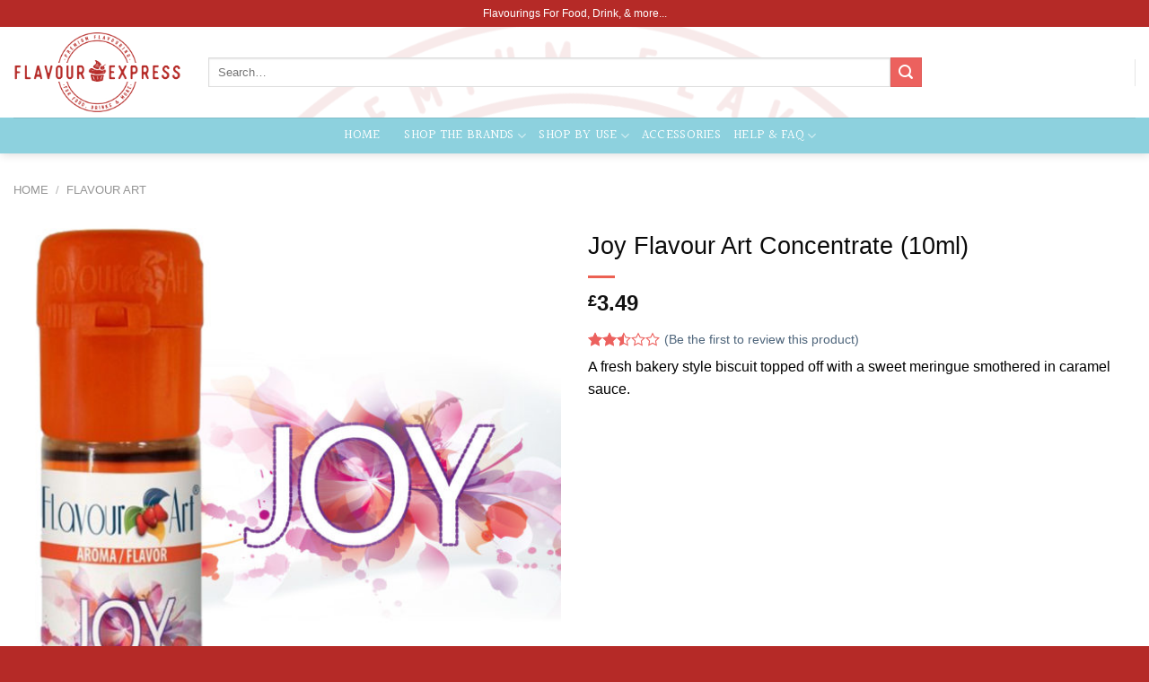

--- FILE ---
content_type: text/html; charset=UTF-8
request_url: https://flavourexpress.com/product/joy-flavour-art/
body_size: 23679
content:
<!DOCTYPE html>
<html lang="en-US" class="loading-site no-js">
<head>
	<meta charset="UTF-8" />
	<link rel="profile" href="http://gmpg.org/xfn/11" />
	<link rel="pingback" href="https://flavourexpress.com/xmlrpc.php" />

	<script>(function(html){html.className = html.className.replace(/\bno-js\b/,'js')})(document.documentElement);</script>
<title>Joy Flavour Art Concentrate (10ml) &#8211; Flavour Express</title>
<meta name='robots' content='max-image-preview:large' />
<meta name="viewport" content="width=device-width, initial-scale=1" /><link rel='dns-prefetch' href='//cdn.jsdelivr.net' />
<link rel='prefetch' href='https://flavourexpress.com/wp-content/themes/flatsome/assets/js/flatsome.js?ver=7f37db73450aecec0847' />
<link rel='prefetch' href='https://flavourexpress.com/wp-content/themes/flatsome/assets/js/chunk.slider.js?ver=3.17.0' />
<link rel='prefetch' href='https://flavourexpress.com/wp-content/themes/flatsome/assets/js/chunk.popups.js?ver=3.17.0' />
<link rel='prefetch' href='https://flavourexpress.com/wp-content/themes/flatsome/assets/js/chunk.tooltips.js?ver=3.17.0' />
<link rel='prefetch' href='https://flavourexpress.com/wp-content/themes/flatsome/assets/js/woocommerce.js?ver=1a392523165907adee6a' />
<link rel="alternate" type="application/rss+xml" title="Flavour Express &raquo; Feed" href="https://flavourexpress.com/feed/" />
<link rel="alternate" type="application/rss+xml" title="Flavour Express &raquo; Comments Feed" href="https://flavourexpress.com/comments/feed/" />
<link rel='stylesheet' id='classic-theme-styles-css' href='https://flavourexpress.com/wp-includes/css/classic-themes.min.css?ver=6.2.8' type='text/css' media='all' />
<link rel='stylesheet' id='photoswipe-css' href='https://flavourexpress.com/wp-content/plugins/woocommerce/assets/css/photoswipe/photoswipe.min.css?ver=7.6.0' type='text/css' media='all' />
<link rel='stylesheet' id='photoswipe-default-skin-css' href='https://flavourexpress.com/wp-content/plugins/woocommerce/assets/css/photoswipe/default-skin/default-skin.min.css?ver=7.6.0' type='text/css' media='all' />
<style id='woocommerce-inline-inline-css' type='text/css'>
.woocommerce form .form-row .required { visibility: visible; }
</style>
<link rel='stylesheet' id='flatsome-main-css' href='https://flavourexpress.com/wp-content/themes/flatsome/assets/css/flatsome.css?ver=3.17.0' type='text/css' media='all' />
<style id='flatsome-main-inline-css' type='text/css'>
@font-face {
				font-family: "fl-icons";
				font-display: block;
				src: url(https://flavourexpress.com/wp-content/themes/flatsome/assets/css/icons/fl-icons.eot?v=3.17.0);
				src:
					url(https://flavourexpress.com/wp-content/themes/flatsome/assets/css/icons/fl-icons.eot#iefix?v=3.17.0) format("embedded-opentype"),
					url(https://flavourexpress.com/wp-content/themes/flatsome/assets/css/icons/fl-icons.woff2?v=3.17.0) format("woff2"),
					url(https://flavourexpress.com/wp-content/themes/flatsome/assets/css/icons/fl-icons.ttf?v=3.17.0) format("truetype"),
					url(https://flavourexpress.com/wp-content/themes/flatsome/assets/css/icons/fl-icons.woff?v=3.17.0) format("woff"),
					url(https://flavourexpress.com/wp-content/themes/flatsome/assets/css/icons/fl-icons.svg?v=3.17.0#fl-icons) format("svg");
			}
</style>
<link rel='stylesheet' id='flatsome-shop-css' href='https://flavourexpress.com/wp-content/themes/flatsome/assets/css/flatsome-shop.css?ver=3.17.0' type='text/css' media='all' />
<script type='text/javascript' src='https://flavourexpress.com/wp-includes/js/jquery/jquery.min.js?ver=3.6.4' id='jquery-core-js'></script>
<link rel="https://api.w.org/" href="https://flavourexpress.com/wp-json/" /><link rel="alternate" type="application/json" href="https://flavourexpress.com/wp-json/wp/v3/product/899" /><link rel="EditURI" type="application/rsd+xml" title="RSD" href="https://flavourexpress.com/xmlrpc.php?rsd" />
<link rel="wlwmanifest" type="application/wlwmanifest+xml" href="https://flavourexpress.com/wp-includes/wlwmanifest.xml" />
<meta name="generator" content="WordPress 6.2.8" />
<meta name="generator" content="WooCommerce 7.6.0" />
<link rel="canonical" href="https://flavourexpress.com/product/joy-flavour-art/" />
<link rel='shortlink' href='https://flavourexpress.com/?p=899' />
<link rel="alternate" type="application/json+oembed" href="https://flavourexpress.com/wp-json/oembed/1.0/embed?url=https%3A%2F%2Fflavourexpress.com%2Fproduct%2Fjoy-flavour-art%2F" />
<link rel="alternate" type="text/xml+oembed" href="https://flavourexpress.com/wp-json/oembed/1.0/embed?url=https%3A%2F%2Fflavourexpress.com%2Fproduct%2Fjoy-flavour-art%2F&#038;format=xml" />
<style>.bg{opacity: 0; transition: opacity 1s; -webkit-transition: opacity 1s;} .bg-loaded{opacity: 1;}</style>	<noscript><style>.woocommerce-product-gallery{ opacity: 1 !important; }</style></noscript>
	<link rel="icon" href="https://flavourexpress.com/wp-content/uploads/2018/11/FE-Favcom-100x100.png" sizes="32x32" />
<link rel="icon" href="https://flavourexpress.com/wp-content/uploads/2018/11/FE-Favcom.png" sizes="192x192" />
<link rel="apple-touch-icon" href="https://flavourexpress.com/wp-content/uploads/2018/11/FE-Favcom.png" />
<meta name="msapplication-TileImage" content="https://flavourexpress.com/wp-content/uploads/2018/11/FE-Favcom.png" />
<style id="custom-css" type="text/css">:root {--primary-color: #8dd1de;}.container-width, .full-width .ubermenu-nav, .container, .row{max-width: 1430px}.row.row-collapse{max-width: 1400px}.row.row-small{max-width: 1422.5px}.row.row-large{max-width: 1460px}.header-main{height: 101px}#logo img{max-height: 101px}#logo{width:187px;}.header-bottom{min-height: 40px}.header-top{min-height: 30px}.transparent .header-main{height: 249px}.transparent #logo img{max-height: 249px}.has-transparent + .page-title:first-of-type,.has-transparent + #main > .page-title,.has-transparent + #main > div > .page-title,.has-transparent + #main .page-header-wrapper:first-of-type .page-title{padding-top: 329px;}.header.show-on-scroll,.stuck .header-main{height:70px!important}.stuck #logo img{max-height: 70px!important}.search-form{ width: 77%;}.header-bg-color {background-color: rgba(255,255,255,0.9)}.header-bg-image {background-image: url('https://flavourexpress.com/wp-content/uploads/2018/11/Angle-Stamp.png');}.header-bg-image {background-repeat: no-repeat;}.header-bottom {background-color: #8dd1de}.header-main .nav > li > a{line-height: 9px }.stuck .header-main .nav > li > a{line-height: 50px }.header-bottom-nav > li > a{line-height: 16px }@media (max-width: 549px) {.header-main{height: 54px}#logo img{max-height: 54px}}.main-menu-overlay{background-color: #9e9e9e}.nav-dropdown{font-size:100%}.header-top{background-color:#b52a27!important;}/* Color */.accordion-title.active, .has-icon-bg .icon .icon-inner,.logo a, .primary.is-underline, .primary.is-link, .badge-outline .badge-inner, .nav-outline > li.active> a,.nav-outline >li.active > a, .cart-icon strong,[data-color='primary'], .is-outline.primary{color: #8dd1de;}/* Color !important */[data-text-color="primary"]{color: #8dd1de!important;}/* Background Color */[data-text-bg="primary"]{background-color: #8dd1de;}/* Background */.scroll-to-bullets a,.featured-title, .label-new.menu-item > a:after, .nav-pagination > li > .current,.nav-pagination > li > span:hover,.nav-pagination > li > a:hover,.has-hover:hover .badge-outline .badge-inner,button[type="submit"], .button.wc-forward:not(.checkout):not(.checkout-button), .button.submit-button, .button.primary:not(.is-outline),.featured-table .title,.is-outline:hover, .has-icon:hover .icon-label,.nav-dropdown-bold .nav-column li > a:hover, .nav-dropdown.nav-dropdown-bold > li > a:hover, .nav-dropdown-bold.dark .nav-column li > a:hover, .nav-dropdown.nav-dropdown-bold.dark > li > a:hover, .header-vertical-menu__opener ,.is-outline:hover, .tagcloud a:hover,.grid-tools a, input[type='submit']:not(.is-form), .box-badge:hover .box-text, input.button.alt,.nav-box > li > a:hover,.nav-box > li.active > a,.nav-pills > li.active > a ,.current-dropdown .cart-icon strong, .cart-icon:hover strong, .nav-line-bottom > li > a:before, .nav-line-grow > li > a:before, .nav-line > li > a:before,.banner, .header-top, .slider-nav-circle .flickity-prev-next-button:hover svg, .slider-nav-circle .flickity-prev-next-button:hover .arrow, .primary.is-outline:hover, .button.primary:not(.is-outline), input[type='submit'].primary, input[type='submit'].primary, input[type='reset'].button, input[type='button'].primary, .badge-inner{background-color: #8dd1de;}/* Border */.nav-vertical.nav-tabs > li.active > a,.scroll-to-bullets a.active,.nav-pagination > li > .current,.nav-pagination > li > span:hover,.nav-pagination > li > a:hover,.has-hover:hover .badge-outline .badge-inner,.accordion-title.active,.featured-table,.is-outline:hover, .tagcloud a:hover,blockquote, .has-border, .cart-icon strong:after,.cart-icon strong,.blockUI:before, .processing:before,.loading-spin, .slider-nav-circle .flickity-prev-next-button:hover svg, .slider-nav-circle .flickity-prev-next-button:hover .arrow, .primary.is-outline:hover{border-color: #8dd1de}.nav-tabs > li.active > a{border-top-color: #8dd1de}.widget_shopping_cart_content .blockUI.blockOverlay:before { border-left-color: #8dd1de }.woocommerce-checkout-review-order .blockUI.blockOverlay:before { border-left-color: #8dd1de }/* Fill */.slider .flickity-prev-next-button:hover svg,.slider .flickity-prev-next-button:hover .arrow{fill: #8dd1de;}/* Focus */.primary:focus-visible, .submit-button:focus-visible, button[type="submit"]:focus-visible { outline-color: #8dd1de!important; }/* Background Color */[data-icon-label]:after, .secondary.is-underline:hover,.secondary.is-outline:hover,.icon-label,.button.secondary:not(.is-outline),.button.alt:not(.is-outline), .badge-inner.on-sale, .button.checkout, .single_add_to_cart_button, .current .breadcrumb-step{ background-color:#ec615e; }[data-text-bg="secondary"]{background-color: #ec615e;}/* Color */.secondary.is-underline,.secondary.is-link, .secondary.is-outline,.stars a.active, .star-rating:before, .woocommerce-page .star-rating:before,.star-rating span:before, .color-secondary{color: #ec615e}/* Color !important */[data-text-color="secondary"]{color: #ec615e!important;}/* Border */.secondary.is-outline:hover{border-color:#ec615e}/* Focus */.secondary:focus-visible, .alt:focus-visible { outline-color: #ec615e!important; }body{color: #000000}h1,h2,h3,h4,h5,h6,.heading-font{color: #0a0a0a;}body{font-size: 100%;}@media screen and (max-width: 549px){body{font-size: 100%;}}body{font-family: -apple-system, BlinkMacSystemFont, "Segoe UI", Roboto, Oxygen-Sans, Ubuntu, Cantarell, "Helvetica Neue", sans-serif;}body {font-weight: 400;font-style: normal;}.nav > li > a {font-family: Halant, sans-serif;}.mobile-sidebar-levels-2 .nav > li > ul > li > a {font-family: Halant, sans-serif;}.nav > li > a,.mobile-sidebar-levels-2 .nav > li > ul > li > a {font-weight: 400;font-style: normal;}h1,h2,h3,h4,h5,h6,.heading-font, .off-canvas-center .nav-sidebar.nav-vertical > li > a{font-family: -apple-system, BlinkMacSystemFont, "Segoe UI", Roboto, Oxygen-Sans, Ubuntu, Cantarell, "Helvetica Neue", sans-serif;}h1,h2,h3,h4,h5,h6,.heading-font,.banner h1,.banner h2 {font-weight: 400;font-style: normal;}.alt-font{font-family: -apple-system, BlinkMacSystemFont, "Segoe UI", Roboto, Oxygen-Sans, Ubuntu, Cantarell, "Helvetica Neue", sans-serif;}.alt-font {font-weight: 400!important;font-style: normal!important;}.header:not(.transparent) .header-bottom-nav.nav > li > a{color: #ffffff;}.header:not(.transparent) .header-bottom-nav.nav > li > a:hover,.header:not(.transparent) .header-bottom-nav.nav > li.active > a,.header:not(.transparent) .header-bottom-nav.nav > li.current > a,.header:not(.transparent) .header-bottom-nav.nav > li > a.active,.header:not(.transparent) .header-bottom-nav.nav > li > a.current{color: #ffffff;}.header-bottom-nav.nav-line-bottom > li > a:before,.header-bottom-nav.nav-line-grow > li > a:before,.header-bottom-nav.nav-line > li > a:before,.header-bottom-nav.nav-box > li > a:hover,.header-bottom-nav.nav-box > li.active > a,.header-bottom-nav.nav-pills > li > a:hover,.header-bottom-nav.nav-pills > li.active > a{color:#FFF!important;background-color: #ffffff;}a{color: #4e657b;}.is-divider{background-color: #ec6153;}.current .breadcrumb-step, [data-icon-label]:after, .button#place_order,.button.checkout,.checkout-button,.single_add_to_cart_button.button{background-color: #8dd1de!important }.has-equal-box-heights .box-image {padding-top: 100%;}.badge-inner.on-sale{background-color: #ec615e}.star-rating span:before,.star-rating:before, .woocommerce-page .star-rating:before, .stars a:hover:after, .stars a.active:after{color: #ec615e}@media screen and (min-width: 550px){.products .box-vertical .box-image{min-width: 300px!important;width: 300px!important;}}.footer-1{background-color: rgba(255,255,255,0)}.footer-2{background-color: #f8e8e8}.absolute-footer, html{background-color: #b52a27}.page-title-small + main .product-container > .row{padding-top:0;}.nav-vertical-fly-out > li + li {border-top-width: 1px; border-top-style: solid;}/* Custom CSS */.facetwp-pager {color: #4e657b;font-size: 20px;}.facetwp-page.active {background-color: #8dd1de8a;}.facet-reset{ font-size: 18px;font-weight: bold;padding: 4px 10px;line-height: 1.7em!important;background-color: #E5E5E5; color: #B52A27;border: 2px solid #E5E5E5; border-radius: 3px;-webkit-transition: all .2s;transition: all .2s;cursor: pointer;}.facet-reset:hover{color: #B52A27;background-color: #DBDBDB; }.filter_new{ color: #B52A27;font-weight: bold;width: auto;background-color: #E5E5E5;}.facetwp-facet{font-size: .9em;}.facetwp-toggle{text-align: center;color: #B52A27;margin-left: 25px;padding:5px;background-image:url('https://flavourexpress.com/wp-content/uploads/2020/09/filter_expand.jpg');background-repeat:no-repeat;background-position:left center;padding:20px;}.imgContainer22{float:left;}.imgContainer23{float:right;}.imgContainer11{width:100%;overflow: hidden;white-space: nowrap;}.label-new.menu-item > a:after{content:"New";}.label-hot.menu-item > a:after{content:"Hot";}.label-sale.menu-item > a:after{content:"Sale";}.label-popular.menu-item > a:after{content:"Popular";}</style><style id="kirki-inline-styles">/* devanagari */
@font-face {
  font-family: 'Halant';
  font-style: normal;
  font-weight: 400;
  font-display: swap;
  src: url(https://flavourexpress.com/wp-content/fonts/halant/font) format('woff');
  unicode-range: U+0900-097F, U+1CD0-1CF9, U+200C-200D, U+20A8, U+20B9, U+20F0, U+25CC, U+A830-A839, U+A8E0-A8FF, U+11B00-11B09;
}
/* latin-ext */
@font-face {
  font-family: 'Halant';
  font-style: normal;
  font-weight: 400;
  font-display: swap;
  src: url(https://flavourexpress.com/wp-content/fonts/halant/font) format('woff');
  unicode-range: U+0100-02BA, U+02BD-02C5, U+02C7-02CC, U+02CE-02D7, U+02DD-02FF, U+0304, U+0308, U+0329, U+1D00-1DBF, U+1E00-1E9F, U+1EF2-1EFF, U+2020, U+20A0-20AB, U+20AD-20C0, U+2113, U+2C60-2C7F, U+A720-A7FF;
}
/* latin */
@font-face {
  font-family: 'Halant';
  font-style: normal;
  font-weight: 400;
  font-display: swap;
  src: url(https://flavourexpress.com/wp-content/fonts/halant/font) format('woff');
  unicode-range: U+0000-00FF, U+0131, U+0152-0153, U+02BB-02BC, U+02C6, U+02DA, U+02DC, U+0304, U+0308, U+0329, U+2000-206F, U+20AC, U+2122, U+2191, U+2193, U+2212, U+2215, U+FEFF, U+FFFD;
}</style></head>

<body class="product-template-default single single-product postid-899 theme-flatsome woocommerce woocommerce-page woocommerce-no-js header-shadow lightbox nav-dropdown-has-arrow nav-dropdown-has-shadow nav-dropdown-has-border">

<svg xmlns="http://www.w3.org/2000/svg" viewBox="0 0 0 0" width="0" height="0" focusable="false" role="none" style="visibility: hidden; position: absolute; left: -9999px; overflow: hidden;" ><defs><filter id="wp-duotone-dark-grayscale"><feColorMatrix color-interpolation-filters="sRGB" type="matrix" values=" .299 .587 .114 0 0 .299 .587 .114 0 0 .299 .587 .114 0 0 .299 .587 .114 0 0 " /><feComponentTransfer color-interpolation-filters="sRGB" ><feFuncR type="table" tableValues="0 0.49803921568627" /><feFuncG type="table" tableValues="0 0.49803921568627" /><feFuncB type="table" tableValues="0 0.49803921568627" /><feFuncA type="table" tableValues="1 1" /></feComponentTransfer><feComposite in2="SourceGraphic" operator="in" /></filter></defs></svg><svg xmlns="http://www.w3.org/2000/svg" viewBox="0 0 0 0" width="0" height="0" focusable="false" role="none" style="visibility: hidden; position: absolute; left: -9999px; overflow: hidden;" ><defs><filter id="wp-duotone-grayscale"><feColorMatrix color-interpolation-filters="sRGB" type="matrix" values=" .299 .587 .114 0 0 .299 .587 .114 0 0 .299 .587 .114 0 0 .299 .587 .114 0 0 " /><feComponentTransfer color-interpolation-filters="sRGB" ><feFuncR type="table" tableValues="0 1" /><feFuncG type="table" tableValues="0 1" /><feFuncB type="table" tableValues="0 1" /><feFuncA type="table" tableValues="1 1" /></feComponentTransfer><feComposite in2="SourceGraphic" operator="in" /></filter></defs></svg><svg xmlns="http://www.w3.org/2000/svg" viewBox="0 0 0 0" width="0" height="0" focusable="false" role="none" style="visibility: hidden; position: absolute; left: -9999px; overflow: hidden;" ><defs><filter id="wp-duotone-purple-yellow"><feColorMatrix color-interpolation-filters="sRGB" type="matrix" values=" .299 .587 .114 0 0 .299 .587 .114 0 0 .299 .587 .114 0 0 .299 .587 .114 0 0 " /><feComponentTransfer color-interpolation-filters="sRGB" ><feFuncR type="table" tableValues="0.54901960784314 0.98823529411765" /><feFuncG type="table" tableValues="0 1" /><feFuncB type="table" tableValues="0.71764705882353 0.25490196078431" /><feFuncA type="table" tableValues="1 1" /></feComponentTransfer><feComposite in2="SourceGraphic" operator="in" /></filter></defs></svg><svg xmlns="http://www.w3.org/2000/svg" viewBox="0 0 0 0" width="0" height="0" focusable="false" role="none" style="visibility: hidden; position: absolute; left: -9999px; overflow: hidden;" ><defs><filter id="wp-duotone-blue-red"><feColorMatrix color-interpolation-filters="sRGB" type="matrix" values=" .299 .587 .114 0 0 .299 .587 .114 0 0 .299 .587 .114 0 0 .299 .587 .114 0 0 " /><feComponentTransfer color-interpolation-filters="sRGB" ><feFuncR type="table" tableValues="0 1" /><feFuncG type="table" tableValues="0 0.27843137254902" /><feFuncB type="table" tableValues="0.5921568627451 0.27843137254902" /><feFuncA type="table" tableValues="1 1" /></feComponentTransfer><feComposite in2="SourceGraphic" operator="in" /></filter></defs></svg><svg xmlns="http://www.w3.org/2000/svg" viewBox="0 0 0 0" width="0" height="0" focusable="false" role="none" style="visibility: hidden; position: absolute; left: -9999px; overflow: hidden;" ><defs><filter id="wp-duotone-midnight"><feColorMatrix color-interpolation-filters="sRGB" type="matrix" values=" .299 .587 .114 0 0 .299 .587 .114 0 0 .299 .587 .114 0 0 .299 .587 .114 0 0 " /><feComponentTransfer color-interpolation-filters="sRGB" ><feFuncR type="table" tableValues="0 0" /><feFuncG type="table" tableValues="0 0.64705882352941" /><feFuncB type="table" tableValues="0 1" /><feFuncA type="table" tableValues="1 1" /></feComponentTransfer><feComposite in2="SourceGraphic" operator="in" /></filter></defs></svg><svg xmlns="http://www.w3.org/2000/svg" viewBox="0 0 0 0" width="0" height="0" focusable="false" role="none" style="visibility: hidden; position: absolute; left: -9999px; overflow: hidden;" ><defs><filter id="wp-duotone-magenta-yellow"><feColorMatrix color-interpolation-filters="sRGB" type="matrix" values=" .299 .587 .114 0 0 .299 .587 .114 0 0 .299 .587 .114 0 0 .299 .587 .114 0 0 " /><feComponentTransfer color-interpolation-filters="sRGB" ><feFuncR type="table" tableValues="0.78039215686275 1" /><feFuncG type="table" tableValues="0 0.94901960784314" /><feFuncB type="table" tableValues="0.35294117647059 0.47058823529412" /><feFuncA type="table" tableValues="1 1" /></feComponentTransfer><feComposite in2="SourceGraphic" operator="in" /></filter></defs></svg><svg xmlns="http://www.w3.org/2000/svg" viewBox="0 0 0 0" width="0" height="0" focusable="false" role="none" style="visibility: hidden; position: absolute; left: -9999px; overflow: hidden;" ><defs><filter id="wp-duotone-purple-green"><feColorMatrix color-interpolation-filters="sRGB" type="matrix" values=" .299 .587 .114 0 0 .299 .587 .114 0 0 .299 .587 .114 0 0 .299 .587 .114 0 0 " /><feComponentTransfer color-interpolation-filters="sRGB" ><feFuncR type="table" tableValues="0.65098039215686 0.40392156862745" /><feFuncG type="table" tableValues="0 1" /><feFuncB type="table" tableValues="0.44705882352941 0.4" /><feFuncA type="table" tableValues="1 1" /></feComponentTransfer><feComposite in2="SourceGraphic" operator="in" /></filter></defs></svg><svg xmlns="http://www.w3.org/2000/svg" viewBox="0 0 0 0" width="0" height="0" focusable="false" role="none" style="visibility: hidden; position: absolute; left: -9999px; overflow: hidden;" ><defs><filter id="wp-duotone-blue-orange"><feColorMatrix color-interpolation-filters="sRGB" type="matrix" values=" .299 .587 .114 0 0 .299 .587 .114 0 0 .299 .587 .114 0 0 .299 .587 .114 0 0 " /><feComponentTransfer color-interpolation-filters="sRGB" ><feFuncR type="table" tableValues="0.098039215686275 1" /><feFuncG type="table" tableValues="0 0.66274509803922" /><feFuncB type="table" tableValues="0.84705882352941 0.41960784313725" /><feFuncA type="table" tableValues="1 1" /></feComponentTransfer><feComposite in2="SourceGraphic" operator="in" /></filter></defs></svg>
<a class="skip-link screen-reader-text" href="#main">Skip to content</a>

<div id="wrapper">

	
	<header id="header" class="header has-sticky sticky-jump">
		<div class="header-wrapper">
			<div id="top-bar" class="header-top nav-dark flex-has-center">
    <div class="flex-row container">
      <div class="flex-col hide-for-medium flex-left">
          <ul class="nav nav-left medium-nav-center nav-small  nav-divided">
                        </ul>
      </div>

      <div class="flex-col hide-for-medium flex-center">
          <ul class="nav nav-center nav-small  nav-divided">
              <li class="html custom html_topbar_left">Flavourings For Food, Drink, & more...</li>          </ul>
      </div>

      <div class="flex-col hide-for-medium flex-right">
         <ul class="nav top-bar-nav nav-right nav-small  nav-divided">
              <li class="header-contact-wrapper">
		<ul id="header-contact" class="nav nav-divided nav-uppercase header-contact">
		
			
			
				</ul>
</li>
          </ul>
      </div>

            <div class="flex-col show-for-medium flex-grow">
          <ul class="nav nav-center nav-small mobile-nav  nav-divided">
                        </ul>
      </div>
      
    </div>
</div>
<div id="masthead" class="header-main ">
      <div class="header-inner flex-row container logo-left medium-logo-center" role="navigation">

          <!-- Logo -->
          <div id="logo" class="flex-col logo">
            
<!-- Header logo -->
<a href="https://flavourexpress.com/" title="Flavour Express - Flavour Express Food Flavourings" rel="home">
		<img width="500" height="239" src="https://flavourexpress.com/wp-content/uploads/2018/11/Letterbox-Logo.png" class="header_logo header-logo" alt="Flavour Express"/><img  width="500" height="239" src="https://flavourexpress.com/wp-content/uploads/2018/11/Letterbox-Logo.png" class="header-logo-dark" alt="Flavour Express"/></a>
          </div>

          <!-- Mobile Left Elements -->
          <div class="flex-col show-for-medium flex-left">
            <ul class="mobile-nav nav nav-left ">
              <li class="nav-icon has-icon">
  		<a href="#" data-open="#main-menu" data-pos="left" data-bg="main-menu-overlay" data-color="dark" class="is-small" aria-label="Menu" aria-controls="main-menu" aria-expanded="false">

		  <i class="icon-menu" ></i>
		  		</a>
	</li>
            </ul>
          </div>

          <!-- Left Elements -->
          <div class="flex-col hide-for-medium flex-left
            flex-grow">
            <ul class="header-nav header-nav-main nav nav-left  nav-outline nav-uppercase" >
              <li class="header-search-form search-form html relative has-icon">
	<div class="header-search-form-wrapper">
		<div class="searchform-wrapper ux-search-box relative is-normal"><form role="search" method="get" class="searchform" action="https://flavourexpress.com/">
	<div class="flex-row relative">
						<div class="flex-col flex-grow">
			<label class="screen-reader-text" for="woocommerce-product-search-field-0">Search for:</label>
			<input type="search" id="woocommerce-product-search-field-0" class="search-field mb-0" placeholder="Search&hellip;" value="" name="s" />
			<input type="hidden" name="post_type" value="product" />
					</div>
		<div class="flex-col">
			<button type="submit" value="Search" class="ux-search-submit submit-button secondary button wp-element-button icon mb-0" aria-label="Submit">
				<i class="icon-search" ></i>			</button>
		</div>
	</div>
	<div class="live-search-results text-left z-top"></div>
</form>
</div>	</div>
</li>
            </ul>
          </div>

          <!-- Right Elements -->
          <div class="flex-col hide-for-medium flex-right">
            <ul class="header-nav header-nav-main nav nav-right  nav-outline nav-uppercase">
              <li class="header-divider"></li>            </ul>
          </div>

          <!-- Mobile Right Elements -->
          <div class="flex-col show-for-medium flex-right">
            <ul class="mobile-nav nav nav-right ">
              <li class="cart-item has-icon">

      <a href="https://flavourexpress.com" class="header-cart-link off-canvas-toggle nav-top-link is-small" data-open="#cart-popup" data-class="off-canvas-cart" title="Cart" data-pos="right">
  
    <i class="icon-shopping-basket"
    data-icon-label="0">
  </i>
  </a>


  <!-- Cart Sidebar Popup -->
  <div id="cart-popup" class="mfp-hide widget_shopping_cart">
  <div class="cart-popup-inner inner-padding">
      <div class="cart-popup-title text-center">
          <h4 class="uppercase">Cart</h4>
          <div class="is-divider"></div>
      </div>
      <div class="widget_shopping_cart_content">
          

	<p class="woocommerce-mini-cart__empty-message">No products in the cart.</p>


      </div>
             <div class="cart-sidebar-content relative"></div>  </div>
  </div>

</li>
            </ul>
          </div>

      </div>

            <div class="container"><div class="top-divider full-width"></div></div>
      </div>
<div id="wide-nav" class="header-bottom wide-nav flex-has-center hide-for-medium">
    <div class="flex-row container">

            
                        <div class="flex-col hide-for-medium flex-center">
                <ul class="nav header-nav header-bottom-nav nav-center  nav-line-bottom nav-size-medium nav-uppercase">
                    <li id="menu-item-3732" class="menu-item menu-item-type-custom menu-item-object-custom menu-item-home menu-item-3732 menu-item-design-default"><a href="http://flavourexpress.com" class="nav-top-link">   Home   </a></li>
<li id="menu-item-9237" class="menu-item menu-item-type-post_type menu-item-object-page menu-item-has-children current_page_parent menu-item-9237 menu-item-design-default has-dropdown"><a href="https://flavourexpress.com/sample-page/shop/" class="nav-top-link" aria-expanded="false" aria-haspopup="menu">Shop the Brands<i class="icon-angle-down" ></i></a>
<ul class="sub-menu nav-dropdown nav-dropdown-bold">
	<li id="menu-item-12904" class="menu-item menu-item-type-post_type menu-item-object-page menu-item-has-children current_page_parent menu-item-12904 nav-dropdown-col"><a href="https://flavourexpress.com/sample-page/shop/">Shop the Brands</a>
	<ul class="sub-menu nav-column nav-dropdown-bold">
		<li id="menu-item-8395" class="menu-item menu-item-type-taxonomy menu-item-object-product_cat menu-item-8395"><a href="https://flavourexpress.com/product-category/arte-italiano/">Arte Italiano</a></li>
		<li id="menu-item-3636" class="menu-item menu-item-type-taxonomy menu-item-object-product_cat menu-item-3636"><a href="https://flavourexpress.com/product-category/capella/">Capella</a></li>
		<li id="menu-item-4586" class="menu-item menu-item-type-taxonomy menu-item-object-product_cat menu-item-4586"><a href="https://flavourexpress.com/product-category/the-bakers-dozen/">The Bakers Dozen</a></li>
		<li id="menu-item-7080" class="menu-item menu-item-type-taxonomy menu-item-object-product_cat menu-item-7080"><a href="https://flavourexpress.com/product-category/fizziology/">Fizziology</a></li>
		<li id="menu-item-3638" class="menu-item menu-item-type-taxonomy menu-item-object-product_cat current-product-ancestor current-menu-parent current-product-parent menu-item-3638 active"><a href="https://flavourexpress.com/product-category/flavour-art/">Flavour Art</a></li>
		<li id="menu-item-3635" class="menu-item menu-item-type-taxonomy menu-item-object-product_cat menu-item-3635"><a href="https://flavourexpress.com/product-category/flavor-apprentice/">Flavor Apprentice</a></li>
		<li id="menu-item-3637" class="menu-item menu-item-type-taxonomy menu-item-object-product_cat menu-item-3637"><a href="https://flavourexpress.com/product-category/flavour-west/">Flavour West</a></li>
		<li id="menu-item-12902" class="menu-item menu-item-type-taxonomy menu-item-object-product_cat menu-item-12902"><a href="https://flavourexpress.com/product-category/flavorah/">Flavorah</a></li>
	</ul>
</li>
	<li id="menu-item-12905" class="menu-item menu-item-type-post_type menu-item-object-page menu-item-has-children current_page_parent menu-item-12905 nav-dropdown-col"><a href="https://flavourexpress.com/sample-page/shop/">Shop the Brands</a>
	<ul class="sub-menu nav-column nav-dropdown-bold">
		<li id="menu-item-8182" class="menu-item menu-item-type-taxonomy menu-item-object-product_cat menu-item-8182"><a href="https://flavourexpress.com/product-category/ice-cream-social/">Ice Cream Social</a></li>
		<li id="menu-item-3641" class="menu-item menu-item-type-taxonomy menu-item-object-product_cat menu-item-3641"><a href="https://flavourexpress.com/product-category/inawera/">Inawera</a></li>
		<li id="menu-item-8546" class="menu-item menu-item-type-taxonomy menu-item-object-product_cat menu-item-8546"><a href="https://flavourexpress.com/product-category/mom-pop/">Mom &amp; Pop</a></li>
		<li id="menu-item-3640" class="menu-item menu-item-type-taxonomy menu-item-object-product_cat menu-item-3640"><a href="https://flavourexpress.com/product-category/one-on-one/">One on One</a></li>
		<li id="menu-item-12898" class="menu-item menu-item-type-taxonomy menu-item-object-product_cat menu-item-12898"><a href="https://flavourexpress.com/product-category/real-flavors/">Real Flavors</a></li>
		<li id="menu-item-12900" class="menu-item menu-item-type-taxonomy menu-item-object-product_cat menu-item-12900"><a href="https://flavourexpress.com/product-category/solub-arome/">Solub Arome</a></li>
		<li id="menu-item-8123" class="menu-item menu-item-type-taxonomy menu-item-object-product_cat menu-item-8123"><a href="https://flavourexpress.com/product-category/wonder-flavours/">Wonder Flavours</a></li>
	</ul>
</li>
</ul>
</li>
<li id="menu-item-9358" class="menu-item menu-item-type-post_type menu-item-object-page menu-item-has-children current_page_parent menu-item-9358 menu-item-design-default has-dropdown"><a href="https://flavourexpress.com/sample-page/shop/" class="nav-top-link" aria-expanded="false" aria-haspopup="menu">Shop by Use<i class="icon-angle-down" ></i></a>
<ul class="sub-menu nav-dropdown nav-dropdown-bold">
	<li id="menu-item-9359" class="menu-item menu-item-type-taxonomy menu-item-object-product_tag menu-item-9359"><a href="https://flavourexpress.com/product-tag/alcoholic-drink-flavorings/">Alcoholic Drink Flavourings</a></li>
	<li id="menu-item-9360" class="menu-item menu-item-type-taxonomy menu-item-object-product_tag menu-item-9360"><a href="https://flavourexpress.com/product-tag/cake-frosting/">Cake Frosting/Icing Flavourings</a></li>
	<li id="menu-item-9362" class="menu-item menu-item-type-taxonomy menu-item-object-product_tag menu-item-9362"><a href="https://flavourexpress.com/product-tag/coffee-flavourings/">Coffee Flavourings</a></li>
	<li id="menu-item-9363" class="menu-item menu-item-type-taxonomy menu-item-object-product_tag menu-item-9363"><a href="https://flavourexpress.com/product-tag/cold-drink-flavourings/">Cold Drink Flavourings</a></li>
	<li id="menu-item-9365" class="menu-item menu-item-type-taxonomy menu-item-object-product_tag menu-item-9365"><a href="https://flavourexpress.com/product-tag/hard-candy-flavourings/">Hard Candy Flavourings</a></li>
	<li id="menu-item-9366" class="menu-item menu-item-type-taxonomy menu-item-object-product_tag menu-item-9366"><a href="https://flavourexpress.com/product-tag/bakery/">Home Baking Flavourings</a></li>
	<li id="menu-item-9367" class="menu-item menu-item-type-taxonomy menu-item-object-product_tag menu-item-9367"><a href="https://flavourexpress.com/product-tag/home-brewing/">Home Brewing Flavourings</a></li>
	<li id="menu-item-9368" class="menu-item menu-item-type-taxonomy menu-item-object-product_tag menu-item-9368"><a href="https://flavourexpress.com/product-tag/ice-cream-flavouring/">Ice Cream Flavourings</a></li>
	<li id="menu-item-9369" class="menu-item menu-item-type-taxonomy menu-item-object-product_tag menu-item-9369"><a href="https://flavourexpress.com/product-tag/jelly-gelatin-flavourings/">Jelly/Gelatin Flavourings</a></li>
	<li id="menu-item-9370" class="menu-item menu-item-type-taxonomy menu-item-object-product_tag menu-item-9370"><a href="https://flavourexpress.com/product-tag/milkshake-flavourings/">Milkshake Flavourings</a></li>
	<li id="menu-item-9371" class="menu-item menu-item-type-taxonomy menu-item-object-product_tag menu-item-9371"><a href="https://flavourexpress.com/product-tag/protein-shake-flavorings/">Protein Shake Flavourings</a></li>
	<li id="menu-item-9372" class="menu-item menu-item-type-taxonomy menu-item-object-product_tag menu-item-9372"><a href="https://flavourexpress.com/product-tag/tea-flavourings/">Tea Flavourings</a></li>
</ul>
</li>
<li id="menu-item-3995" class="menu-item menu-item-type-taxonomy menu-item-object-product_cat menu-item-3995 menu-item-design-default"><a href="https://flavourexpress.com/product-category/accessories/" class="nav-top-link">Accessories</a></li>
<li id="menu-item-9506" class="menu-item menu-item-type-post_type menu-item-object-page menu-item-has-children menu-item-9506 menu-item-design-default has-dropdown"><a href="https://flavourexpress.com/faq/" class="nav-top-link" aria-expanded="false" aria-haspopup="menu">Help &#038; FAQ<i class="icon-angle-down" ></i></a>
<ul class="sub-menu nav-dropdown nav-dropdown-bold">
	<li id="menu-item-9507" class="menu-item menu-item-type-post_type menu-item-object-page menu-item-9507"><a href="https://flavourexpress.com/range-of-uses/">Range of Uses</a></li>
	<li id="menu-item-9508" class="menu-item menu-item-type-post_type menu-item-object-page menu-item-9508"><a href="https://flavourexpress.com/getting-started/">Getting started</a></li>
</ul>
</li>
                </ul>
            </div>
            
            
            
    </div>
</div>

<div class="header-bg-container fill"><div class="header-bg-image fill"></div><div class="header-bg-color fill"></div></div>		</div>
	</header>

	<div class="page-title shop-page-title product-page-title">
	<div class="page-title-inner flex-row medium-flex-wrap container">
	  <div class="flex-col flex-grow medium-text-center">
	  		<div class="is-small">
	<nav class="woocommerce-breadcrumb breadcrumbs uppercase"><a href="https://flavourexpress.com">Home</a> <span class="divider">&#47;</span> <a href="https://flavourexpress.com/product-category/flavour-art/">Flavour Art</a></nav></div>
	  </div>

	   <div class="flex-col medium-text-center">
		   		   </div>
	</div>
</div>

	<main id="main" class="">

	<div class="shop-container">

		
			<div class="container">
	<div class="woocommerce-notices-wrapper"></div></div>
<div id="product-899" class="product type-product post-899 status-publish first instock product_cat-flavour-art product_tag-alcoholic-drink-flavorings product_tag-cake-frosting product_tag-coffee-flavourings product_tag-bakery product_tag-ice-cream-flavouring product_tag-milkshake-flavourings has-post-thumbnail taxable shipping-taxable product-type-simple">
	<div class="product-container">
  <div class="product-main">
    <div class="row content-row mb-0">

    	<div class="product-gallery large-6 col">
    	
<div class="product-images relative mb-half has-hover woocommerce-product-gallery woocommerce-product-gallery--with-images woocommerce-product-gallery--columns-4 images" data-columns="4">

  <div class="badge-container is-larger absolute left top z-1">

</div>

  <div class="image-tools absolute top show-on-hover right z-3">
      </div>

  <figure class="woocommerce-product-gallery__wrapper product-gallery-slider slider slider-nav-small mb-half"
        data-flickity-options='{
                "cellAlign": "center",
                "wrapAround": true,
                "autoPlay": false,
                "prevNextButtons":true,
                "adaptiveHeight": true,
                "imagesLoaded": true,
                "lazyLoad": 1,
                "dragThreshold" : 15,
                "pageDots": false,
                "rightToLeft": false       }'>
    <div data-thumb="https://flavourexpress.com/wp-content/uploads/2017/01/joy-100x100.jpg" data-thumb-alt="" class="woocommerce-product-gallery__image slide first"><a href="https://flavourexpress.com/wp-content/uploads/2017/01/joy.jpg"><img width="600" height="600" src="https://flavourexpress.com/wp-content/uploads/2017/01/joy-600x600.jpg" class="wp-post-image skip-lazy" alt="" decoding="async" loading="lazy" title="joy" data-caption="" data-src="https://flavourexpress.com/wp-content/uploads/2017/01/joy.jpg" data-large_image="https://flavourexpress.com/wp-content/uploads/2017/01/joy.jpg" data-large_image_width="1748" data-large_image_height="1748" srcset="https://flavourexpress.com/wp-content/uploads/2017/01/joy-600x600.jpg 600w, https://flavourexpress.com/wp-content/uploads/2017/01/joy-300x300.jpg 300w, https://flavourexpress.com/wp-content/uploads/2017/01/joy-100x100.jpg 100w, https://flavourexpress.com/wp-content/uploads/2017/01/joy-150x150.jpg 150w, https://flavourexpress.com/wp-content/uploads/2017/01/joy-768x768.jpg 768w, https://flavourexpress.com/wp-content/uploads/2017/01/joy-1024x1024.jpg 1024w, https://flavourexpress.com/wp-content/uploads/2017/01/joy-70x70.jpg 70w, https://flavourexpress.com/wp-content/uploads/2017/01/joy-25x25.jpg 25w, https://flavourexpress.com/wp-content/uploads/2017/01/joy-500x500.jpg 500w, https://flavourexpress.com/wp-content/uploads/2017/01/joy-123x123.jpg 123w, https://flavourexpress.com/wp-content/uploads/2017/01/joy-80x80.jpg 80w, https://flavourexpress.com/wp-content/uploads/2017/01/joy-120x120.jpg 120w, https://flavourexpress.com/wp-content/uploads/2017/01/joy.jpg 1748w" sizes="(max-width: 600px) 100vw, 600px" /></a></div>  </figure>

  <div class="image-tools absolute bottom left z-3">
        <a href="#product-zoom" class="zoom-button button is-outline circle icon tooltip hide-for-small" title="Zoom">
      <i class="icon-expand" ></i>    </a>
   </div>
</div>

    	</div>

    	<div class="product-info summary col-fit col entry-summary product-summary">

    		<h1 class="product-title product_title entry-title">
	Joy Flavour Art Concentrate (10ml)</h1>

	<div class="is-divider small"></div>
<div class="price-wrapper">
	<p class="price product-page-price ">
  <span class="woocommerce-Price-amount amount"><bdi><span class="woocommerce-Price-currencySymbol">&pound;</span>3.49</bdi></span></p>
</div>
<a href="#reviews" class="woocommerce-review-link" rel="nofollow"><div class="star-rating star-rating--inline" role="img" aria-label="Rated 5.0 out of 5"><span style="width:50%">Rated <strong class="rating">5.0</strong></div> (Be the first to review this product)</a>
        <div class="product-short-description">
	<p>A fresh bakery style biscuit topped off with a sweet meringue smothered in caramel sauce.</p>
</div>

    	</div>

    	<div id="product-sidebar" class="mfp-hide">
    		<div class="sidebar-inner">
    			    		</div>
    	</div>

    </div>
  </div>

  <div class="product-footer">
  	<div class="container">
    		
	<div class="woocommerce-tabs wc-tabs-wrapper container tabbed-content">
		<ul class="tabs wc-tabs product-tabs small-nav-collapse nav nav-uppercase nav-line nav-left" role="tablist">
							<li class="description_tab active" id="tab-title-description" role="presentation">
					<a href="#tab-description" role="tab" aria-selected="true" aria-controls="tab-description">
						Description					</a>
				</li>
									</ul>
		<div class="tab-panels">
							<div class="woocommerce-Tabs-panel woocommerce-Tabs-panel--description panel entry-content active" id="tab-description" role="tabpanel" aria-labelledby="tab-title-description">
										

<p>A fresh bakery style biscuit topped off with a sweet meringue smothered in caramel sauce.</p>
<p><strong>Uses:</strong></p>
<ul>
<li class="western">Diet Shakes, Smoothies and Protein drinks</li>
</ul>
<ul>
<li class="western">Baking and Frosting</li>
</ul>
<ul>
<li class="western">Breakfast porridge, Oatmeal and Instant puddings</li>
</ul>
<ul>
<li class="western">Cocktails</li>
</ul>
<ul>
<li class="western">Coffee, Tea and Hot Chocolate</li>
</ul>
<ul>
<li class="western">Sodas and Flavoured Water</li>
</ul>
<ul>
<li class="western">Desserts and sorbets</li>
</ul>
				</div>
							
					</div>
	</div>


	<div class="related related-products-wrapper product-section">

					<h3 class="product-section-title container-width product-section-title-related pt-half pb-half uppercase">
				Related products			</h3>
		

	
  
    <div class="row has-equal-box-heights large-columns-6 medium-columns-3 small-columns-2 row-small slider row-slider slider-nav-reveal slider-nav-push"  data-flickity-options='{"imagesLoaded": true, "groupCells": "100%", "dragThreshold" : 5, "cellAlign": "left","wrapAround": true,"prevNextButtons": true,"percentPosition": true,"pageDots": false, "rightToLeft": false, "autoPlay" : false}' >

  
		<div class="product-small col has-hover product type-product post-893 status-publish instock product_cat-flavour-art product_tag-alcoholic-drink-flavorings product_tag-cold-drink-flavourings product_tag-hard-candy-flavourings product_tag-jelly-gelatin-flavourings product_tag-tea-flavourings has-post-thumbnail taxable shipping-taxable product-type-simple">
	<div class="col-inner">
	
<div class="badge-container absolute left top z-1">

</div>
	<div class="product-small box ">
		<div class="box-image">
			<div class="image-fade_in_back">
				<a href="https://flavourexpress.com/product/marshmallow-flavour-art/" aria-label="Marshmallow Flavour Art Concentrate (10ml)">
					<img width="300" height="300" src="https://flavourexpress.com/wp-content/uploads/2017/01/marshmallow-300x300.jpg" class="attachment-woocommerce_thumbnail size-woocommerce_thumbnail" alt="" decoding="async" loading="lazy" srcset="https://flavourexpress.com/wp-content/uploads/2017/01/marshmallow-300x300.jpg 300w, https://flavourexpress.com/wp-content/uploads/2017/01/marshmallow-100x100.jpg 100w, https://flavourexpress.com/wp-content/uploads/2017/01/marshmallow-600x600.jpg 600w, https://flavourexpress.com/wp-content/uploads/2017/01/marshmallow-150x150.jpg 150w, https://flavourexpress.com/wp-content/uploads/2017/01/marshmallow-768x768.jpg 768w, https://flavourexpress.com/wp-content/uploads/2017/01/marshmallow-1024x1024.jpg 1024w, https://flavourexpress.com/wp-content/uploads/2017/01/marshmallow-70x70.jpg 70w, https://flavourexpress.com/wp-content/uploads/2017/01/marshmallow-25x25.jpg 25w, https://flavourexpress.com/wp-content/uploads/2017/01/marshmallow-500x500.jpg 500w, https://flavourexpress.com/wp-content/uploads/2017/01/marshmallow-123x123.jpg 123w, https://flavourexpress.com/wp-content/uploads/2017/01/marshmallow-80x80.jpg 80w, https://flavourexpress.com/wp-content/uploads/2017/01/marshmallow-120x120.jpg 120w, https://flavourexpress.com/wp-content/uploads/2017/01/marshmallow.jpg 1748w" sizes="(max-width: 300px) 100vw, 300px" />				</a>
			</div>
			<div class="image-tools is-small top right show-on-hover">
							</div>
			<div class="image-tools is-small hide-for-small bottom left show-on-hover">
							</div>
			<div class="image-tools grid-tools text-center hide-for-small bottom hover-slide-in show-on-hover">
				  <a class="quick-view" data-prod="893" href="#quick-view">Quick View</a>			</div>
					</div>

		<div class="box-text box-text-products">
			<div class="title-wrapper">		<p class="category uppercase is-smaller no-text-overflow product-cat op-7">
			Flavour Art		</p>
	<p class="name product-title woocommerce-loop-product__title"><a href="https://flavourexpress.com/product/marshmallow-flavour-art/" class="woocommerce-LoopProduct-link woocommerce-loop-product__link">Marshmallow Flavour Art Concentrate (10ml)</a></p></div><div class="price-wrapper">
	<span class="price"><span class="woocommerce-Price-amount amount"><bdi><span class="woocommerce-Price-currencySymbol">&pound;</span>3.49</bdi></span></span>
</div>		</div>
	</div>
		</div>
</div><div class="product-small col has-hover out-of-stock product type-product post-901 status-publish outofstock product_cat-flavour-art product_tag-alcoholic-drink-flavorings product_tag-cake-frosting product_tag-coffee-flavourings product_tag-bakery product_tag-ice-cream-flavouring product_tag-milkshake-flavourings has-post-thumbnail sale taxable shipping-taxable product-type-simple">
	<div class="col-inner">
	
<div class="badge-container absolute left top z-1">
<div class="callout badge badge-circle"><div class="badge-inner secondary on-sale"><span class="onsale">-43%</span></div></div>
</div>
	<div class="product-small box ">
		<div class="box-image">
			<div class="image-fade_in_back">
				<a href="https://flavourexpress.com/product/walnut-flavour-art/" aria-label="Walnut Flavour Art Concentrate (10ml) (Clearance)">
					<img width="300" height="300" src="https://flavourexpress.com/wp-content/uploads/2016/10/walnut-300x300.jpg" class="attachment-woocommerce_thumbnail size-woocommerce_thumbnail" alt="" decoding="async" loading="lazy" srcset="https://flavourexpress.com/wp-content/uploads/2016/10/walnut-300x300.jpg 300w, https://flavourexpress.com/wp-content/uploads/2016/10/walnut-100x100.jpg 100w, https://flavourexpress.com/wp-content/uploads/2016/10/walnut-600x600.jpg 600w, https://flavourexpress.com/wp-content/uploads/2016/10/walnut-150x150.jpg 150w, https://flavourexpress.com/wp-content/uploads/2016/10/walnut-768x768.jpg 768w, https://flavourexpress.com/wp-content/uploads/2016/10/walnut-1024x1024.jpg 1024w, https://flavourexpress.com/wp-content/uploads/2016/10/walnut-70x70.jpg 70w, https://flavourexpress.com/wp-content/uploads/2016/10/walnut-25x25.jpg 25w, https://flavourexpress.com/wp-content/uploads/2016/10/walnut-500x500.jpg 500w, https://flavourexpress.com/wp-content/uploads/2016/10/walnut-123x123.jpg 123w, https://flavourexpress.com/wp-content/uploads/2016/10/walnut-80x80.jpg 80w, https://flavourexpress.com/wp-content/uploads/2016/10/walnut-120x120.jpg 120w, https://flavourexpress.com/wp-content/uploads/2016/10/walnut.jpg 1748w" sizes="(max-width: 300px) 100vw, 300px" />				</a>
			</div>
			<div class="image-tools is-small top right show-on-hover">
							</div>
			<div class="image-tools is-small hide-for-small bottom left show-on-hover">
							</div>
			<div class="image-tools grid-tools text-center hide-for-small bottom hover-slide-in show-on-hover">
				  <a class="quick-view" data-prod="901" href="#quick-view">Quick View</a>			</div>
			<div class="out-of-stock-label">Out of stock</div>		</div>

		<div class="box-text box-text-products">
			<div class="title-wrapper">		<p class="category uppercase is-smaller no-text-overflow product-cat op-7">
			Flavour Art		</p>
	<p class="name product-title woocommerce-loop-product__title"><a href="https://flavourexpress.com/product/walnut-flavour-art/" class="woocommerce-LoopProduct-link woocommerce-loop-product__link">Walnut Flavour Art Concentrate (10ml) (Clearance)</a></p></div><div class="price-wrapper">
	<span class="price"><del aria-hidden="true"><span class="woocommerce-Price-amount amount"><bdi><span class="woocommerce-Price-currencySymbol">&pound;</span>3.49</bdi></span></del> <ins><span class="woocommerce-Price-amount amount"><bdi><span class="woocommerce-Price-currencySymbol">&pound;</span>2.00</bdi></span></ins></span>
</div>		</div>
	</div>
		</div>
</div><div class="product-small col has-hover out-of-stock product type-product post-895 status-publish last outofstock product_cat-flavour-art product_tag-alcoholic-drink-flavorings product_tag-cake-frosting product_tag-cold-drink-flavourings product_tag-hard-candy-flavourings product_tag-jelly-gelatin-flavourings product_tag-tea-flavourings has-post-thumbnail sale taxable shipping-taxable product-type-simple">
	<div class="col-inner">
	
<div class="badge-container absolute left top z-1">
<div class="callout badge badge-circle"><div class="badge-inner secondary on-sale"><span class="onsale">-43%</span></div></div>
</div>
	<div class="product-small box ">
		<div class="box-image">
			<div class="image-fade_in_back">
				<a href="https://flavourexpress.com/product/honey-flavour-art/" aria-label="Honey Flavour Art Concentrate 10ml (Clearance)">
					<img width="300" height="300" src="https://flavourexpress.com/wp-content/uploads/2016/10/honey-300x300.jpg" class="attachment-woocommerce_thumbnail size-woocommerce_thumbnail" alt="" decoding="async" loading="lazy" srcset="https://flavourexpress.com/wp-content/uploads/2016/10/honey-300x300.jpg 300w, https://flavourexpress.com/wp-content/uploads/2016/10/honey-100x100.jpg 100w, https://flavourexpress.com/wp-content/uploads/2016/10/honey-600x600.jpg 600w, https://flavourexpress.com/wp-content/uploads/2016/10/honey-150x150.jpg 150w, https://flavourexpress.com/wp-content/uploads/2016/10/honey-768x768.jpg 768w, https://flavourexpress.com/wp-content/uploads/2016/10/honey-1024x1024.jpg 1024w, https://flavourexpress.com/wp-content/uploads/2016/10/honey-70x70.jpg 70w, https://flavourexpress.com/wp-content/uploads/2016/10/honey-25x25.jpg 25w, https://flavourexpress.com/wp-content/uploads/2016/10/honey-500x500.jpg 500w, https://flavourexpress.com/wp-content/uploads/2016/10/honey-123x123.jpg 123w, https://flavourexpress.com/wp-content/uploads/2016/10/honey-80x80.jpg 80w, https://flavourexpress.com/wp-content/uploads/2016/10/honey-120x120.jpg 120w, https://flavourexpress.com/wp-content/uploads/2016/10/honey.jpg 1748w" sizes="(max-width: 300px) 100vw, 300px" />				</a>
			</div>
			<div class="image-tools is-small top right show-on-hover">
							</div>
			<div class="image-tools is-small hide-for-small bottom left show-on-hover">
							</div>
			<div class="image-tools grid-tools text-center hide-for-small bottom hover-slide-in show-on-hover">
				  <a class="quick-view" data-prod="895" href="#quick-view">Quick View</a>			</div>
			<div class="out-of-stock-label">Out of stock</div>		</div>

		<div class="box-text box-text-products">
			<div class="title-wrapper">		<p class="category uppercase is-smaller no-text-overflow product-cat op-7">
			Flavour Art		</p>
	<p class="name product-title woocommerce-loop-product__title"><a href="https://flavourexpress.com/product/honey-flavour-art/" class="woocommerce-LoopProduct-link woocommerce-loop-product__link">Honey Flavour Art Concentrate 10ml (Clearance)</a></p></div><div class="price-wrapper">
	<span class="price"><del aria-hidden="true"><span class="woocommerce-Price-amount amount"><bdi><span class="woocommerce-Price-currencySymbol">&pound;</span>3.49</bdi></span></del> <ins><span class="woocommerce-Price-amount amount"><bdi><span class="woocommerce-Price-currencySymbol">&pound;</span>2.00</bdi></span></ins></span>
</div>		</div>
	</div>
		</div>
</div><div class="product-small col has-hover product type-product post-908 status-publish first instock product_cat-flavour-art product_tag-alcoholic-drink-flavorings product_tag-cake-frosting product_tag-coffee-flavourings product_tag-bakery product_tag-ice-cream-flavouring product_tag-milkshake-flavourings has-post-thumbnail taxable shipping-taxable product-type-simple">
	<div class="col-inner">
	
<div class="badge-container absolute left top z-1">

</div>
	<div class="product-small box ">
		<div class="box-image">
			<div class="image-fade_in_back">
				<a href="https://flavourexpress.com/product/meringue-flavour-art/" aria-label="Meringue Flavour Art Concentrate (10ml)">
					<img width="300" height="300" src="https://flavourexpress.com/wp-content/uploads/2017/01/meringue-300x300.jpg" class="attachment-woocommerce_thumbnail size-woocommerce_thumbnail" alt="" decoding="async" loading="lazy" srcset="https://flavourexpress.com/wp-content/uploads/2017/01/meringue-300x300.jpg 300w, https://flavourexpress.com/wp-content/uploads/2017/01/meringue-100x100.jpg 100w, https://flavourexpress.com/wp-content/uploads/2017/01/meringue-600x600.jpg 600w, https://flavourexpress.com/wp-content/uploads/2017/01/meringue-150x150.jpg 150w, https://flavourexpress.com/wp-content/uploads/2017/01/meringue-768x768.jpg 768w, https://flavourexpress.com/wp-content/uploads/2017/01/meringue-1024x1024.jpg 1024w, https://flavourexpress.com/wp-content/uploads/2017/01/meringue-70x70.jpg 70w, https://flavourexpress.com/wp-content/uploads/2017/01/meringue-25x25.jpg 25w, https://flavourexpress.com/wp-content/uploads/2017/01/meringue-500x500.jpg 500w, https://flavourexpress.com/wp-content/uploads/2017/01/meringue-123x123.jpg 123w, https://flavourexpress.com/wp-content/uploads/2017/01/meringue-80x80.jpg 80w, https://flavourexpress.com/wp-content/uploads/2017/01/meringue-120x120.jpg 120w, https://flavourexpress.com/wp-content/uploads/2017/01/meringue.jpg 1748w" sizes="(max-width: 300px) 100vw, 300px" />				</a>
			</div>
			<div class="image-tools is-small top right show-on-hover">
							</div>
			<div class="image-tools is-small hide-for-small bottom left show-on-hover">
							</div>
			<div class="image-tools grid-tools text-center hide-for-small bottom hover-slide-in show-on-hover">
				  <a class="quick-view" data-prod="908" href="#quick-view">Quick View</a>			</div>
					</div>

		<div class="box-text box-text-products">
			<div class="title-wrapper">		<p class="category uppercase is-smaller no-text-overflow product-cat op-7">
			Flavour Art		</p>
	<p class="name product-title woocommerce-loop-product__title"><a href="https://flavourexpress.com/product/meringue-flavour-art/" class="woocommerce-LoopProduct-link woocommerce-loop-product__link">Meringue Flavour Art Concentrate (10ml)</a></p></div><div class="price-wrapper">
	<span class="price"><span class="woocommerce-Price-amount amount"><bdi><span class="woocommerce-Price-currencySymbol">&pound;</span>3.49</bdi></span></span>
</div>		</div>
	</div>
		</div>
</div><div class="product-small col has-hover out-of-stock product type-product post-884 status-publish outofstock product_cat-flavour-art product_tag-alcoholic-drink-flavorings product_tag-cake-frosting product_tag-coffee-flavourings product_tag-bakery product_tag-home-brewing has-post-thumbnail sale taxable shipping-taxable product-type-simple">
	<div class="col-inner">
	
<div class="badge-container absolute left top z-1">
<div class="callout badge badge-circle"><div class="badge-inner secondary on-sale"><span class="onsale">-43%</span></div></div>
</div>
	<div class="product-small box ">
		<div class="box-image">
			<div class="image-fade_in_back">
				<a href="https://flavourexpress.com/product/morning-sun-flavour-art/" aria-label="Morning Sun Flavour Art Concentrate 10ml (Clearance)">
					<img width="300" height="300" src="https://flavourexpress.com/wp-content/uploads/2016/10/morning-sun-300x300.jpg" class="attachment-woocommerce_thumbnail size-woocommerce_thumbnail" alt="" decoding="async" loading="lazy" srcset="https://flavourexpress.com/wp-content/uploads/2016/10/morning-sun-300x300.jpg 300w, https://flavourexpress.com/wp-content/uploads/2016/10/morning-sun-100x100.jpg 100w, https://flavourexpress.com/wp-content/uploads/2016/10/morning-sun-600x600.jpg 600w, https://flavourexpress.com/wp-content/uploads/2016/10/morning-sun-150x150.jpg 150w, https://flavourexpress.com/wp-content/uploads/2016/10/morning-sun-768x768.jpg 768w, https://flavourexpress.com/wp-content/uploads/2016/10/morning-sun-1024x1024.jpg 1024w, https://flavourexpress.com/wp-content/uploads/2016/10/morning-sun-70x70.jpg 70w, https://flavourexpress.com/wp-content/uploads/2016/10/morning-sun-25x25.jpg 25w, https://flavourexpress.com/wp-content/uploads/2016/10/morning-sun-500x500.jpg 500w, https://flavourexpress.com/wp-content/uploads/2016/10/morning-sun-123x123.jpg 123w, https://flavourexpress.com/wp-content/uploads/2016/10/morning-sun-80x80.jpg 80w, https://flavourexpress.com/wp-content/uploads/2016/10/morning-sun-120x120.jpg 120w, https://flavourexpress.com/wp-content/uploads/2016/10/morning-sun.jpg 1748w" sizes="(max-width: 300px) 100vw, 300px" />				</a>
			</div>
			<div class="image-tools is-small top right show-on-hover">
							</div>
			<div class="image-tools is-small hide-for-small bottom left show-on-hover">
							</div>
			<div class="image-tools grid-tools text-center hide-for-small bottom hover-slide-in show-on-hover">
				  <a class="quick-view" data-prod="884" href="#quick-view">Quick View</a>			</div>
			<div class="out-of-stock-label">Out of stock</div>		</div>

		<div class="box-text box-text-products">
			<div class="title-wrapper">		<p class="category uppercase is-smaller no-text-overflow product-cat op-7">
			Flavour Art		</p>
	<p class="name product-title woocommerce-loop-product__title"><a href="https://flavourexpress.com/product/morning-sun-flavour-art/" class="woocommerce-LoopProduct-link woocommerce-loop-product__link">Morning Sun Flavour Art Concentrate 10ml (Clearance)</a></p></div><div class="price-wrapper">
	<span class="price"><del aria-hidden="true"><span class="woocommerce-Price-amount amount"><bdi><span class="woocommerce-Price-currencySymbol">&pound;</span>3.49</bdi></span></del> <ins><span class="woocommerce-Price-amount amount"><bdi><span class="woocommerce-Price-currencySymbol">&pound;</span>2.00</bdi></span></ins></span>
</div>		</div>
	</div>
		</div>
</div><div class="product-small col has-hover product type-product post-898 status-publish instock product_cat-flavour-art product_tag-alcoholic-drink-flavorings product_tag-cold-drink-flavourings product_tag-hard-candy-flavourings product_tag-jelly-gelatin-flavourings product_tag-tea-flavourings has-post-thumbnail taxable shipping-taxable product-type-simple">
	<div class="col-inner">
	
<div class="badge-container absolute left top z-1">

</div>
	<div class="product-small box ">
		<div class="box-image">
			<div class="image-fade_in_back">
				<a href="https://flavourexpress.com/product/pear-flavour-art/" aria-label="Pear Flavour Art Concentrate (10ml)">
					<img width="300" height="300" src="https://flavourexpress.com/wp-content/uploads/2016/10/pear-300x300.jpg" class="attachment-woocommerce_thumbnail size-woocommerce_thumbnail" alt="" decoding="async" loading="lazy" srcset="https://flavourexpress.com/wp-content/uploads/2016/10/pear-300x300.jpg 300w, https://flavourexpress.com/wp-content/uploads/2016/10/pear-100x100.jpg 100w, https://flavourexpress.com/wp-content/uploads/2016/10/pear-600x600.jpg 600w, https://flavourexpress.com/wp-content/uploads/2016/10/pear-150x150.jpg 150w, https://flavourexpress.com/wp-content/uploads/2016/10/pear-768x768.jpg 768w, https://flavourexpress.com/wp-content/uploads/2016/10/pear-1024x1024.jpg 1024w, https://flavourexpress.com/wp-content/uploads/2016/10/pear-70x70.jpg 70w, https://flavourexpress.com/wp-content/uploads/2016/10/pear-25x25.jpg 25w, https://flavourexpress.com/wp-content/uploads/2016/10/pear-500x500.jpg 500w, https://flavourexpress.com/wp-content/uploads/2016/10/pear-123x123.jpg 123w, https://flavourexpress.com/wp-content/uploads/2016/10/pear-80x80.jpg 80w, https://flavourexpress.com/wp-content/uploads/2016/10/pear-120x120.jpg 120w, https://flavourexpress.com/wp-content/uploads/2016/10/pear.jpg 1748w" sizes="(max-width: 300px) 100vw, 300px" />				</a>
			</div>
			<div class="image-tools is-small top right show-on-hover">
							</div>
			<div class="image-tools is-small hide-for-small bottom left show-on-hover">
							</div>
			<div class="image-tools grid-tools text-center hide-for-small bottom hover-slide-in show-on-hover">
				  <a class="quick-view" data-prod="898" href="#quick-view">Quick View</a>			</div>
					</div>

		<div class="box-text box-text-products">
			<div class="title-wrapper">		<p class="category uppercase is-smaller no-text-overflow product-cat op-7">
			Flavour Art		</p>
	<p class="name product-title woocommerce-loop-product__title"><a href="https://flavourexpress.com/product/pear-flavour-art/" class="woocommerce-LoopProduct-link woocommerce-loop-product__link">Pear Flavour Art Concentrate (10ml)</a></p></div><div class="price-wrapper">
	<span class="price"><span class="woocommerce-Price-amount amount"><bdi><span class="woocommerce-Price-currencySymbol">&pound;</span>3.49</bdi></span></span>
</div>		</div>
	</div>
		</div>
</div><div class="product-small col has-hover product type-product post-902 status-publish last instock product_cat-flavour-art product_tag-alcoholic-drink-flavorings product_tag-cake-frosting product_tag-coffee-flavourings product_tag-bakery product_tag-ice-cream-flavouring product_tag-milkshake-flavourings has-post-thumbnail taxable shipping-taxable product-type-simple">
	<div class="col-inner">
	
<div class="badge-container absolute left top z-1">

</div>
	<div class="product-small box ">
		<div class="box-image">
			<div class="image-fade_in_back">
				<a href="https://flavourexpress.com/product/cornish-cream-tea-flavour-art/" aria-label="Cornish Cream Tea Flavour Art Concentrate (10ml)">
					<img width="300" height="300" src="https://flavourexpress.com/wp-content/uploads/2016/10/cornish-crea-tea-300x300.jpg" class="attachment-woocommerce_thumbnail size-woocommerce_thumbnail" alt="" decoding="async" loading="lazy" srcset="https://flavourexpress.com/wp-content/uploads/2016/10/cornish-crea-tea-300x300.jpg 300w, https://flavourexpress.com/wp-content/uploads/2016/10/cornish-crea-tea-100x100.jpg 100w, https://flavourexpress.com/wp-content/uploads/2016/10/cornish-crea-tea-600x600.jpg 600w, https://flavourexpress.com/wp-content/uploads/2016/10/cornish-crea-tea-150x150.jpg 150w, https://flavourexpress.com/wp-content/uploads/2016/10/cornish-crea-tea-768x768.jpg 768w, https://flavourexpress.com/wp-content/uploads/2016/10/cornish-crea-tea-1024x1024.jpg 1024w, https://flavourexpress.com/wp-content/uploads/2016/10/cornish-crea-tea-70x70.jpg 70w, https://flavourexpress.com/wp-content/uploads/2016/10/cornish-crea-tea-25x25.jpg 25w, https://flavourexpress.com/wp-content/uploads/2016/10/cornish-crea-tea-500x500.jpg 500w, https://flavourexpress.com/wp-content/uploads/2016/10/cornish-crea-tea-123x123.jpg 123w, https://flavourexpress.com/wp-content/uploads/2016/10/cornish-crea-tea-80x80.jpg 80w, https://flavourexpress.com/wp-content/uploads/2016/10/cornish-crea-tea-120x120.jpg 120w, https://flavourexpress.com/wp-content/uploads/2016/10/cornish-crea-tea.jpg 1748w" sizes="(max-width: 300px) 100vw, 300px" />				</a>
			</div>
			<div class="image-tools is-small top right show-on-hover">
							</div>
			<div class="image-tools is-small hide-for-small bottom left show-on-hover">
							</div>
			<div class="image-tools grid-tools text-center hide-for-small bottom hover-slide-in show-on-hover">
				  <a class="quick-view" data-prod="902" href="#quick-view">Quick View</a>			</div>
					</div>

		<div class="box-text box-text-products">
			<div class="title-wrapper">		<p class="category uppercase is-smaller no-text-overflow product-cat op-7">
			Flavour Art		</p>
	<p class="name product-title woocommerce-loop-product__title"><a href="https://flavourexpress.com/product/cornish-cream-tea-flavour-art/" class="woocommerce-LoopProduct-link woocommerce-loop-product__link">Cornish Cream Tea Flavour Art Concentrate (10ml)</a></p></div><div class="price-wrapper">
	<span class="price"><span class="woocommerce-Price-amount amount"><bdi><span class="woocommerce-Price-currencySymbol">&pound;</span>3.49</bdi></span></span>
</div>		</div>
	</div>
		</div>
</div><div class="product-small col has-hover out-of-stock product type-product post-890 status-publish first outofstock product_cat-flavour-art product_tag-alcoholic-drink-flavorings product_tag-cake-frosting product_tag-coffee-flavourings product_tag-bakery product_tag-ice-cream-flavouring product_tag-milkshake-flavourings has-post-thumbnail taxable shipping-taxable product-type-simple">
	<div class="col-inner">
	
<div class="badge-container absolute left top z-1">

</div>
	<div class="product-small box ">
		<div class="box-image">
			<div class="image-fade_in_back">
				<a href="https://flavourexpress.com/product/tiramisu-flavour-art/" aria-label="Tiramisu Flavour Art Concentrate Clearance (10ml)">
					<img width="300" height="300" src="https://flavourexpress.com/wp-content/uploads/2016/10/tirimasu-300x300.jpg" class="attachment-woocommerce_thumbnail size-woocommerce_thumbnail" alt="" decoding="async" loading="lazy" srcset="https://flavourexpress.com/wp-content/uploads/2016/10/tirimasu-300x300.jpg 300w, https://flavourexpress.com/wp-content/uploads/2016/10/tirimasu-100x100.jpg 100w, https://flavourexpress.com/wp-content/uploads/2016/10/tirimasu-600x600.jpg 600w, https://flavourexpress.com/wp-content/uploads/2016/10/tirimasu-150x150.jpg 150w, https://flavourexpress.com/wp-content/uploads/2016/10/tirimasu-768x768.jpg 768w, https://flavourexpress.com/wp-content/uploads/2016/10/tirimasu-1024x1024.jpg 1024w, https://flavourexpress.com/wp-content/uploads/2016/10/tirimasu-70x70.jpg 70w, https://flavourexpress.com/wp-content/uploads/2016/10/tirimasu-25x25.jpg 25w, https://flavourexpress.com/wp-content/uploads/2016/10/tirimasu-500x500.jpg 500w, https://flavourexpress.com/wp-content/uploads/2016/10/tirimasu-123x123.jpg 123w, https://flavourexpress.com/wp-content/uploads/2016/10/tirimasu-80x80.jpg 80w, https://flavourexpress.com/wp-content/uploads/2016/10/tirimasu-120x120.jpg 120w, https://flavourexpress.com/wp-content/uploads/2016/10/tirimasu.jpg 1748w" sizes="(max-width: 300px) 100vw, 300px" />				</a>
			</div>
			<div class="image-tools is-small top right show-on-hover">
							</div>
			<div class="image-tools is-small hide-for-small bottom left show-on-hover">
							</div>
			<div class="image-tools grid-tools text-center hide-for-small bottom hover-slide-in show-on-hover">
				  <a class="quick-view" data-prod="890" href="#quick-view">Quick View</a>			</div>
			<div class="out-of-stock-label">Out of stock</div>		</div>

		<div class="box-text box-text-products">
			<div class="title-wrapper">		<p class="category uppercase is-smaller no-text-overflow product-cat op-7">
			Flavour Art		</p>
	<p class="name product-title woocommerce-loop-product__title"><a href="https://flavourexpress.com/product/tiramisu-flavour-art/" class="woocommerce-LoopProduct-link woocommerce-loop-product__link">Tiramisu Flavour Art Concentrate Clearance (10ml)</a></p></div><div class="price-wrapper">
	<span class="price"><span class="woocommerce-Price-amount amount"><bdi><span class="woocommerce-Price-currencySymbol">&pound;</span>3.49</bdi></span></span>
</div>		</div>
	</div>
		</div>
</div>
		</div>
	</div>

	    </div>
  </div>
</div>
</div>

		
	</div><!-- shop container -->


</main>

<footer id="footer" class="footer-wrapper">

	
<!-- FOOTER 1 -->

<!-- FOOTER 2 -->
<div class="footer-widgets footer footer-2 ">
		<div class="row large-columns-4 mb-0">
	   		<div id="text-7" class="col pb-0 widget widget_text"><span class="widget-title">Lowest Prices</span><div class="is-divider small"></div>			<div class="textwidget"><p>We guarantee you won’t find better prices. We source our products straight from the manufacturer, so you can rest assured you are getting the best price for genuine top quality products.</p>
<p>&nbsp;</p>
</div>
		</div><div id="text-16" class="col pb-0 widget widget_text"><span class="widget-title">FAST DELIVERY</span><div class="is-divider small"></div>			<div class="textwidget"><p>Orders before 4pm Monday to Friday are dispatched the same day.</p>
<p>Orders after 4pm are dispatched the next working day.</p>
</div>
		</div><div id="text-9" class="col pb-0 widget widget_text"><span class="widget-title">Great Customer Service</span><div class="is-divider small"></div>			<div class="textwidget"><p>Our first priority is to ensure that our customers receive the very best service possible. We take great pride in how we look after our customers. If you need help with anything from a flavour recomendation, an issue with an order or  a delivery query. </p>
</div>
		</div><div id="text-10" class="col pb-0 widget widget_text"><span class="widget-title">Secure Payments</span><div class="is-divider small"></div>			<div class="textwidget"><p>You can pay by credit or debit card, or with your PayPal account. All purchases are processed via PayPal’s industry leading secure payment system.</p>
</div>
		</div>		</div>
</div>



<div class="absolute-footer dark medium-text-center small-text-center">
  <div class="container clearfix">

          <div class="footer-secondary pull-right">
                <div class="payment-icons inline-block"><div class="payment-icon"><svg version="1.1" xmlns="http://www.w3.org/2000/svg" xmlns:xlink="http://www.w3.org/1999/xlink"  viewBox="0 0 64 32">
<path d="M10.781 7.688c-0.251-1.283-1.219-1.688-2.344-1.688h-8.376l-0.061 0.405c5.749 1.469 10.469 4.595 12.595 10.501l-1.813-9.219zM13.125 19.688l-0.531-2.781c-1.096-2.907-3.752-5.594-6.752-6.813l4.219 15.939h5.469l8.157-20.032h-5.501l-5.062 13.688zM27.72 26.061l3.248-20.061h-5.187l-3.251 20.061h5.189zM41.875 5.656c-5.125 0-8.717 2.72-8.749 6.624-0.032 2.877 2.563 4.469 4.531 5.439 2.032 0.968 2.688 1.624 2.688 2.499 0 1.344-1.624 1.939-3.093 1.939-2.093 0-3.219-0.251-4.875-1.032l-0.688-0.344-0.719 4.499c1.219 0.563 3.437 1.064 5.781 1.064 5.437 0.032 8.97-2.688 9.032-6.843 0-2.282-1.405-4-4.376-5.439-1.811-0.904-2.904-1.563-2.904-2.499 0-0.843 0.936-1.72 2.968-1.72 1.688-0.029 2.936 0.314 3.875 0.752l0.469 0.248 0.717-4.344c-1.032-0.406-2.656-0.844-4.656-0.844zM55.813 6c-1.251 0-2.189 0.376-2.72 1.688l-7.688 18.374h5.437c0.877-2.467 1.096-3 1.096-3 0.592 0 5.875 0 6.624 0 0 0 0.157 0.688 0.624 3h4.813l-4.187-20.061h-4zM53.405 18.938c0 0 0.437-1.157 2.064-5.594-0.032 0.032 0.437-1.157 0.688-1.907l0.374 1.72c0.968 4.781 1.189 5.781 1.189 5.781-0.813 0-3.283 0-4.315 0z"></path>
</svg>
</div><div class="payment-icon"><svg version="1.1" xmlns="http://www.w3.org/2000/svg" xmlns:xlink="http://www.w3.org/1999/xlink"  viewBox="0 0 64 32">
<path d="M35.255 12.078h-2.396c-0.229 0-0.444 0.114-0.572 0.303l-3.306 4.868-1.4-4.678c-0.088-0.292-0.358-0.493-0.663-0.493h-2.355c-0.284 0-0.485 0.28-0.393 0.548l2.638 7.745-2.481 3.501c-0.195 0.275 0.002 0.655 0.339 0.655h2.394c0.227 0 0.439-0.111 0.569-0.297l7.968-11.501c0.191-0.275-0.006-0.652-0.341-0.652zM19.237 16.718c-0.23 1.362-1.311 2.276-2.691 2.276-0.691 0-1.245-0.223-1.601-0.644-0.353-0.417-0.485-1.012-0.374-1.674 0.214-1.35 1.313-2.294 2.671-2.294 0.677 0 1.227 0.225 1.589 0.65 0.365 0.428 0.509 1.027 0.404 1.686zM22.559 12.078h-2.384c-0.204 0-0.378 0.148-0.41 0.351l-0.104 0.666-0.166-0.241c-0.517-0.749-1.667-1-2.817-1-2.634 0-4.883 1.996-5.321 4.796-0.228 1.396 0.095 2.731 0.888 3.662 0.727 0.856 1.765 1.212 3.002 1.212 2.123 0 3.3-1.363 3.3-1.363l-0.106 0.662c-0.040 0.252 0.155 0.479 0.41 0.479h2.147c0.341 0 0.63-0.247 0.684-0.584l1.289-8.161c0.040-0.251-0.155-0.479-0.41-0.479zM8.254 12.135c-0.272 1.787-1.636 1.787-2.957 1.787h-0.751l0.527-3.336c0.031-0.202 0.205-0.35 0.41-0.35h0.345c0.899 0 1.747 0 2.185 0.511 0.262 0.307 0.341 0.761 0.242 1.388zM7.68 7.473h-4.979c-0.341 0-0.63 0.248-0.684 0.584l-2.013 12.765c-0.040 0.252 0.155 0.479 0.41 0.479h2.378c0.34 0 0.63-0.248 0.683-0.584l0.543-3.444c0.053-0.337 0.343-0.584 0.683-0.584h1.575c3.279 0 5.172-1.587 5.666-4.732 0.223-1.375 0.009-2.456-0.635-3.212-0.707-0.832-1.962-1.272-3.628-1.272zM60.876 7.823l-2.043 12.998c-0.040 0.252 0.155 0.479 0.41 0.479h2.055c0.34 0 0.63-0.248 0.683-0.584l2.015-12.765c0.040-0.252-0.155-0.479-0.41-0.479h-2.299c-0.205 0.001-0.379 0.148-0.41 0.351zM54.744 16.718c-0.23 1.362-1.311 2.276-2.691 2.276-0.691 0-1.245-0.223-1.601-0.644-0.353-0.417-0.485-1.012-0.374-1.674 0.214-1.35 1.313-2.294 2.671-2.294 0.677 0 1.227 0.225 1.589 0.65 0.365 0.428 0.509 1.027 0.404 1.686zM58.066 12.078h-2.384c-0.204 0-0.378 0.148-0.41 0.351l-0.104 0.666-0.167-0.241c-0.516-0.749-1.667-1-2.816-1-2.634 0-4.883 1.996-5.321 4.796-0.228 1.396 0.095 2.731 0.888 3.662 0.727 0.856 1.765 1.212 3.002 1.212 2.123 0 3.3-1.363 3.3-1.363l-0.106 0.662c-0.040 0.252 0.155 0.479 0.41 0.479h2.147c0.341 0 0.63-0.247 0.684-0.584l1.289-8.161c0.040-0.252-0.156-0.479-0.41-0.479zM43.761 12.135c-0.272 1.787-1.636 1.787-2.957 1.787h-0.751l0.527-3.336c0.031-0.202 0.205-0.35 0.41-0.35h0.345c0.899 0 1.747 0 2.185 0.511 0.261 0.307 0.34 0.761 0.241 1.388zM43.187 7.473h-4.979c-0.341 0-0.63 0.248-0.684 0.584l-2.013 12.765c-0.040 0.252 0.156 0.479 0.41 0.479h2.554c0.238 0 0.441-0.173 0.478-0.408l0.572-3.619c0.053-0.337 0.343-0.584 0.683-0.584h1.575c3.279 0 5.172-1.587 5.666-4.732 0.223-1.375 0.009-2.456-0.635-3.212-0.707-0.832-1.962-1.272-3.627-1.272z"></path>
</svg>
</div><div class="payment-icon"><svg version="1.1" xmlns="http://www.w3.org/2000/svg" xmlns:xlink="http://www.w3.org/1999/xlink"  viewBox="0 0 64 32">
<path d="M42.667-0c-4.099 0-7.836 1.543-10.667 4.077-2.831-2.534-6.568-4.077-10.667-4.077-8.836 0-16 7.163-16 16s7.164 16 16 16c4.099 0 7.835-1.543 10.667-4.077 2.831 2.534 6.568 4.077 10.667 4.077 8.837 0 16-7.163 16-16s-7.163-16-16-16zM11.934 19.828l0.924-5.809-2.112 5.809h-1.188v-5.809l-1.056 5.809h-1.584l1.32-7.657h2.376v4.753l1.716-4.753h2.508l-1.32 7.657h-1.585zM19.327 18.244c-0.088 0.528-0.178 0.924-0.264 1.188v0.396h-1.32v-0.66c-0.353 0.528-0.924 0.792-1.716 0.792-0.442 0-0.792-0.132-1.056-0.396-0.264-0.351-0.396-0.792-0.396-1.32 0-0.792 0.218-1.364 0.66-1.716 0.614-0.44 1.364-0.66 2.244-0.66h0.66v-0.396c0-0.351-0.353-0.528-1.056-0.528-0.442 0-1.012 0.088-1.716 0.264 0.086-0.351 0.175-0.792 0.264-1.32 0.703-0.264 1.32-0.396 1.848-0.396 1.496 0 2.244 0.616 2.244 1.848 0 0.353-0.046 0.749-0.132 1.188-0.089 0.616-0.179 1.188-0.264 1.716zM24.079 15.076c-0.264-0.086-0.66-0.132-1.188-0.132s-0.792 0.177-0.792 0.528c0 0.177 0.044 0.31 0.132 0.396l0.528 0.264c0.792 0.442 1.188 1.012 1.188 1.716 0 1.409-0.838 2.112-2.508 2.112-0.792 0-1.366-0.044-1.716-0.132 0.086-0.351 0.175-0.836 0.264-1.452 0.703 0.177 1.188 0.264 1.452 0.264 0.614 0 0.924-0.175 0.924-0.528 0-0.175-0.046-0.308-0.132-0.396-0.178-0.175-0.396-0.308-0.66-0.396-0.792-0.351-1.188-0.924-1.188-1.716 0-1.407 0.792-2.112 2.376-2.112 0.792 0 1.32 0.045 1.584 0.132l-0.265 1.451zM27.512 15.208h-0.924c0 0.442-0.046 0.838-0.132 1.188 0 0.088-0.022 0.264-0.066 0.528-0.046 0.264-0.112 0.442-0.198 0.528v0.528c0 0.353 0.175 0.528 0.528 0.528 0.175 0 0.35-0.044 0.528-0.132l-0.264 1.452c-0.264 0.088-0.66 0.132-1.188 0.132-0.881 0-1.32-0.44-1.32-1.32 0-0.528 0.086-1.099 0.264-1.716l0.66-4.225h1.584l-0.132 0.924h0.792l-0.132 1.585zM32.66 17.32h-3.3c0 0.442 0.086 0.749 0.264 0.924 0.264 0.264 0.66 0.396 1.188 0.396s1.1-0.175 1.716-0.528l-0.264 1.584c-0.442 0.177-1.012 0.264-1.716 0.264-1.848 0-2.772-0.924-2.772-2.773 0-1.142 0.264-2.024 0.792-2.64 0.528-0.703 1.188-1.056 1.98-1.056 0.703 0 1.274 0.22 1.716 0.66 0.35 0.353 0.528 0.881 0.528 1.584 0.001 0.617-0.046 1.145-0.132 1.585zM35.3 16.132c-0.264 0.97-0.484 2.201-0.66 3.697h-1.716l0.132-0.396c0.35-2.463 0.614-4.4 0.792-5.809h1.584l-0.132 0.924c0.264-0.44 0.528-0.703 0.792-0.792 0.264-0.264 0.528-0.308 0.792-0.132-0.088 0.088-0.31 0.706-0.66 1.848-0.353-0.086-0.661 0.132-0.925 0.66zM41.241 19.697c-0.353 0.177-0.838 0.264-1.452 0.264-0.881 0-1.584-0.308-2.112-0.924-0.528-0.528-0.792-1.32-0.792-2.376 0-1.32 0.35-2.42 1.056-3.3 0.614-0.879 1.496-1.32 2.64-1.32 0.44 0 1.056 0.132 1.848 0.396l-0.264 1.584c-0.528-0.264-1.012-0.396-1.452-0.396-0.707 0-1.235 0.264-1.584 0.792-0.353 0.442-0.528 1.144-0.528 2.112 0 0.616 0.132 1.056 0.396 1.32 0.264 0.353 0.614 0.528 1.056 0.528 0.44 0 0.924-0.132 1.452-0.396l-0.264 1.717zM47.115 15.868c-0.046 0.264-0.066 0.484-0.066 0.66-0.088 0.442-0.178 1.035-0.264 1.782-0.088 0.749-0.178 1.254-0.264 1.518h-1.32v-0.66c-0.353 0.528-0.924 0.792-1.716 0.792-0.442 0-0.792-0.132-1.056-0.396-0.264-0.351-0.396-0.792-0.396-1.32 0-0.792 0.218-1.364 0.66-1.716 0.614-0.44 1.32-0.66 2.112-0.66h0.66c0.086-0.086 0.132-0.218 0.132-0.396 0-0.351-0.353-0.528-1.056-0.528-0.442 0-1.012 0.088-1.716 0.264 0-0.351 0.086-0.792 0.264-1.32 0.703-0.264 1.32-0.396 1.848-0.396 1.496 0 2.245 0.616 2.245 1.848 0.001 0.089-0.021 0.264-0.065 0.529zM49.69 16.132c-0.178 0.528-0.396 1.762-0.66 3.697h-1.716l0.132-0.396c0.35-1.935 0.614-3.872 0.792-5.809h1.584c0 0.353-0.046 0.66-0.132 0.924 0.264-0.44 0.528-0.703 0.792-0.792 0.35-0.175 0.614-0.218 0.792-0.132-0.353 0.442-0.574 1.056-0.66 1.848-0.353-0.086-0.66 0.132-0.925 0.66zM54.178 19.828l0.132-0.528c-0.353 0.442-0.838 0.66-1.452 0.66-0.707 0-1.188-0.218-1.452-0.66-0.442-0.614-0.66-1.232-0.66-1.848 0-1.142 0.308-2.067 0.924-2.773 0.44-0.703 1.056-1.056 1.848-1.056 0.528 0 1.056 0.264 1.584 0.792l0.264-2.244h1.716l-1.32 7.657h-1.585zM16.159 17.98c0 0.442 0.175 0.66 0.528 0.66 0.35 0 0.614-0.132 0.792-0.396 0.264-0.264 0.396-0.66 0.396-1.188h-0.397c-0.881 0-1.32 0.31-1.32 0.924zM31.076 15.076c-0.088 0-0.178-0.043-0.264-0.132h-0.264c-0.528 0-0.881 0.353-1.056 1.056h1.848v-0.396l-0.132-0.264c-0.001-0.086-0.047-0.175-0.133-0.264zM43.617 17.98c0 0.442 0.175 0.66 0.528 0.66 0.35 0 0.614-0.132 0.792-0.396 0.264-0.264 0.396-0.66 0.396-1.188h-0.396c-0.881 0-1.32 0.31-1.32 0.924zM53.782 15.076c-0.353 0-0.66 0.22-0.924 0.66-0.178 0.264-0.264 0.749-0.264 1.452 0 0.792 0.264 1.188 0.792 1.188 0.35 0 0.66-0.175 0.924-0.528 0.264-0.351 0.396-0.879 0.396-1.584-0.001-0.792-0.311-1.188-0.925-1.188z"></path>
</svg>
</div></div>      </div>
    
    <div class="footer-primary pull-left">
            <div class="copyright-footer">
        Copyright 2026 © <strong>Flavourexpress</strong>      </div>
          </div>
  </div>
</div>

<a href="#top" class="back-to-top button icon invert plain fixed bottom z-1 is-outline hide-for-medium circle" id="top-link" aria-label="Go to top"><i class="icon-angle-up" ></i></a>

</footer>

</div>

<div id="main-menu" class="mobile-sidebar no-scrollbar mfp-hide">

	
	<div class="sidebar-menu no-scrollbar ">

		
					<ul class="nav nav-sidebar nav-vertical nav-uppercase" data-tab="1">
				<li class="header-search-form search-form html relative has-icon">
	<div class="header-search-form-wrapper">
		<div class="searchform-wrapper ux-search-box relative is-normal"><form role="search" method="get" class="searchform" action="https://flavourexpress.com/">
	<div class="flex-row relative">
						<div class="flex-col flex-grow">
			<label class="screen-reader-text" for="woocommerce-product-search-field-1">Search for:</label>
			<input type="search" id="woocommerce-product-search-field-1" class="search-field mb-0" placeholder="Search&hellip;" value="" name="s" />
			<input type="hidden" name="post_type" value="product" />
					</div>
		<div class="flex-col">
			<button type="submit" value="Search" class="ux-search-submit submit-button secondary button wp-element-button icon mb-0" aria-label="Submit">
				<i class="icon-search" ></i>			</button>
		</div>
	</div>
	<div class="live-search-results text-left z-top"></div>
</form>
</div>	</div>
</li>
<li class="menu-item menu-item-type-custom menu-item-object-custom menu-item-home menu-item-3732"><a href="http://flavourexpress.com">   Home   </a></li>
<li class="menu-item menu-item-type-post_type menu-item-object-page menu-item-has-children current_page_parent menu-item-9237"><a href="https://flavourexpress.com/sample-page/shop/">Shop the Brands</a>
<ul class="sub-menu nav-sidebar-ul children">
	<li class="menu-item menu-item-type-post_type menu-item-object-page menu-item-has-children current_page_parent menu-item-12904"><a href="https://flavourexpress.com/sample-page/shop/">Shop the Brands</a>
	<ul class="sub-menu nav-sidebar-ul">
		<li class="menu-item menu-item-type-taxonomy menu-item-object-product_cat menu-item-8395"><a href="https://flavourexpress.com/product-category/arte-italiano/">Arte Italiano</a></li>
		<li class="menu-item menu-item-type-taxonomy menu-item-object-product_cat menu-item-3636"><a href="https://flavourexpress.com/product-category/capella/">Capella</a></li>
		<li class="menu-item menu-item-type-taxonomy menu-item-object-product_cat menu-item-4586"><a href="https://flavourexpress.com/product-category/the-bakers-dozen/">The Bakers Dozen</a></li>
		<li class="menu-item menu-item-type-taxonomy menu-item-object-product_cat menu-item-7080"><a href="https://flavourexpress.com/product-category/fizziology/">Fizziology</a></li>
		<li class="menu-item menu-item-type-taxonomy menu-item-object-product_cat current-product-ancestor current-menu-parent current-product-parent menu-item-3638"><a href="https://flavourexpress.com/product-category/flavour-art/">Flavour Art</a></li>
		<li class="menu-item menu-item-type-taxonomy menu-item-object-product_cat menu-item-3635"><a href="https://flavourexpress.com/product-category/flavor-apprentice/">Flavor Apprentice</a></li>
		<li class="menu-item menu-item-type-taxonomy menu-item-object-product_cat menu-item-3637"><a href="https://flavourexpress.com/product-category/flavour-west/">Flavour West</a></li>
		<li class="menu-item menu-item-type-taxonomy menu-item-object-product_cat menu-item-12902"><a href="https://flavourexpress.com/product-category/flavorah/">Flavorah</a></li>
	</ul>
</li>
	<li class="menu-item menu-item-type-post_type menu-item-object-page menu-item-has-children current_page_parent menu-item-12905"><a href="https://flavourexpress.com/sample-page/shop/">Shop the Brands</a>
	<ul class="sub-menu nav-sidebar-ul">
		<li class="menu-item menu-item-type-taxonomy menu-item-object-product_cat menu-item-8182"><a href="https://flavourexpress.com/product-category/ice-cream-social/">Ice Cream Social</a></li>
		<li class="menu-item menu-item-type-taxonomy menu-item-object-product_cat menu-item-3641"><a href="https://flavourexpress.com/product-category/inawera/">Inawera</a></li>
		<li class="menu-item menu-item-type-taxonomy menu-item-object-product_cat menu-item-8546"><a href="https://flavourexpress.com/product-category/mom-pop/">Mom &amp; Pop</a></li>
		<li class="menu-item menu-item-type-taxonomy menu-item-object-product_cat menu-item-3640"><a href="https://flavourexpress.com/product-category/one-on-one/">One on One</a></li>
		<li class="menu-item menu-item-type-taxonomy menu-item-object-product_cat menu-item-12898"><a href="https://flavourexpress.com/product-category/real-flavors/">Real Flavors</a></li>
		<li class="menu-item menu-item-type-taxonomy menu-item-object-product_cat menu-item-12900"><a href="https://flavourexpress.com/product-category/solub-arome/">Solub Arome</a></li>
		<li class="menu-item menu-item-type-taxonomy menu-item-object-product_cat menu-item-8123"><a href="https://flavourexpress.com/product-category/wonder-flavours/">Wonder Flavours</a></li>
	</ul>
</li>
</ul>
</li>
<li class="menu-item menu-item-type-post_type menu-item-object-page menu-item-has-children current_page_parent menu-item-9358"><a href="https://flavourexpress.com/sample-page/shop/">Shop by Use</a>
<ul class="sub-menu nav-sidebar-ul children">
	<li class="menu-item menu-item-type-taxonomy menu-item-object-product_tag menu-item-9359"><a href="https://flavourexpress.com/product-tag/alcoholic-drink-flavorings/">Alcoholic Drink Flavourings</a></li>
	<li class="menu-item menu-item-type-taxonomy menu-item-object-product_tag menu-item-9360"><a href="https://flavourexpress.com/product-tag/cake-frosting/">Cake Frosting/Icing Flavourings</a></li>
	<li class="menu-item menu-item-type-taxonomy menu-item-object-product_tag menu-item-9362"><a href="https://flavourexpress.com/product-tag/coffee-flavourings/">Coffee Flavourings</a></li>
	<li class="menu-item menu-item-type-taxonomy menu-item-object-product_tag menu-item-9363"><a href="https://flavourexpress.com/product-tag/cold-drink-flavourings/">Cold Drink Flavourings</a></li>
	<li class="menu-item menu-item-type-taxonomy menu-item-object-product_tag menu-item-9365"><a href="https://flavourexpress.com/product-tag/hard-candy-flavourings/">Hard Candy Flavourings</a></li>
	<li class="menu-item menu-item-type-taxonomy menu-item-object-product_tag menu-item-9366"><a href="https://flavourexpress.com/product-tag/bakery/">Home Baking Flavourings</a></li>
	<li class="menu-item menu-item-type-taxonomy menu-item-object-product_tag menu-item-9367"><a href="https://flavourexpress.com/product-tag/home-brewing/">Home Brewing Flavourings</a></li>
	<li class="menu-item menu-item-type-taxonomy menu-item-object-product_tag menu-item-9368"><a href="https://flavourexpress.com/product-tag/ice-cream-flavouring/">Ice Cream Flavourings</a></li>
	<li class="menu-item menu-item-type-taxonomy menu-item-object-product_tag menu-item-9369"><a href="https://flavourexpress.com/product-tag/jelly-gelatin-flavourings/">Jelly/Gelatin Flavourings</a></li>
	<li class="menu-item menu-item-type-taxonomy menu-item-object-product_tag menu-item-9370"><a href="https://flavourexpress.com/product-tag/milkshake-flavourings/">Milkshake Flavourings</a></li>
	<li class="menu-item menu-item-type-taxonomy menu-item-object-product_tag menu-item-9371"><a href="https://flavourexpress.com/product-tag/protein-shake-flavorings/">Protein Shake Flavourings</a></li>
	<li class="menu-item menu-item-type-taxonomy menu-item-object-product_tag menu-item-9372"><a href="https://flavourexpress.com/product-tag/tea-flavourings/">Tea Flavourings</a></li>
</ul>
</li>
<li class="menu-item menu-item-type-taxonomy menu-item-object-product_cat menu-item-3995"><a href="https://flavourexpress.com/product-category/accessories/">Accessories</a></li>
<li class="menu-item menu-item-type-post_type menu-item-object-page menu-item-has-children menu-item-9506"><a href="https://flavourexpress.com/faq/">Help &#038; FAQ</a>
<ul class="sub-menu nav-sidebar-ul children">
	<li class="menu-item menu-item-type-post_type menu-item-object-page menu-item-9507"><a href="https://flavourexpress.com/range-of-uses/">Range of Uses</a></li>
	<li class="menu-item menu-item-type-post_type menu-item-object-page menu-item-9508"><a href="https://flavourexpress.com/getting-started/">Getting started</a></li>
</ul>
</li>
<li class="account-item has-icon menu-item">
<a href="https://flavourexpress.com/my-account/"
    class="nav-top-link nav-top-not-logged-in">
    <span class="header-account-title">
    Login  </span>
</a>

</li>
			</ul>
		
		
	</div>

	
</div>
    <div id="login-form-popup" class="lightbox-content mfp-hide">
            	<div class="woocommerce">
      		<div class="woocommerce-notices-wrapper"></div>
<div class="account-container lightbox-inner">

	
			<div class="account-login-inner">

				<h3 class="uppercase">Login</h3>

				<form class="woocommerce-form woocommerce-form-login login" method="post">

					
					<p class="woocommerce-form-row woocommerce-form-row--wide form-row form-row-wide">
						<label for="username">Username or email address&nbsp;<span class="required">*</span></label>
						<input type="text" class="woocommerce-Input woocommerce-Input--text input-text" name="username" id="username" autocomplete="username" value="" />					</p>
					<p class="woocommerce-form-row woocommerce-form-row--wide form-row form-row-wide">
						<label for="password">Password&nbsp;<span class="required">*</span></label>
						<input class="woocommerce-Input woocommerce-Input--text input-text" type="password" name="password" id="password" autocomplete="current-password" />
					</p>

					
					<p class="form-row">
						<label class="woocommerce-form__label woocommerce-form__label-for-checkbox woocommerce-form-login__rememberme">
							<input class="woocommerce-form__input woocommerce-form__input-checkbox" name="rememberme" type="checkbox" id="rememberme" value="forever" /> <span>Remember me</span>
						</label>
						<input type="hidden" id="woocommerce-login-nonce" name="woocommerce-login-nonce" value="e44eceae04" /><input type="hidden" name="_wp_http_referer" value="/product/joy-flavour-art/" />						<button type="submit" class="woocommerce-button button woocommerce-form-login__submit wp-element-button" name="login" value="Log in">Log in</button>
					</p>
					<p class="woocommerce-LostPassword lost_password">
						<a href="https://flavourexpress.com/my-account/lost-password/">Lost your password?</a>
					</p>

					
				</form>
			</div>

			
</div>

		</div>
      	    </div>
  <script type="application/ld+json">{"@context":"https:\/\/schema.org\/","@graph":[{"@context":"https:\/\/schema.org\/","@type":"BreadcrumbList","itemListElement":[{"@type":"ListItem","position":1,"item":{"name":"Home","@id":"https:\/\/flavourexpress.com"}},{"@type":"ListItem","position":2,"item":{"name":"Flavour Art","@id":"https:\/\/flavourexpress.com\/product-category\/flavour-art\/"}},{"@type":"ListItem","position":3,"item":{"name":"Joy Flavour Art Concentrate (10ml)","@id":"https:\/\/flavourexpress.com\/product\/joy-flavour-art\/"}}]},{"@context":"https:\/\/schema.org\/","@type":"Product","@id":"https:\/\/flavourexpress.com\/product\/joy-flavour-art\/#product","name":"Joy Flavour Art Concentrate (10ml)","url":"https:\/\/flavourexpress.com\/product\/joy-flavour-art\/","description":"A fresh bakery style biscuit topped off with a sweet meringue smothered in caramel sauce.","image":"https:\/\/flavourexpress.com\/wp-content\/uploads\/2017\/01\/joy.jpg","sku":"ART053","offers":[{"@type":"Offer","price":"3.49","priceValidUntil":"2027-12-31","priceSpecification":{"price":"3.49","priceCurrency":"GBP","valueAddedTaxIncluded":"true"},"priceCurrency":"GBP","availability":"http:\/\/schema.org\/InStock","url":"https:\/\/flavourexpress.com\/product\/joy-flavour-art\/","seller":{"@type":"Organization","name":"Flavour Express","url":"https:\/\/flavourexpress.com"}}]}]}</script>
<!-- Root element of PhotoSwipe. Must have class pswp. -->
<div class="pswp" tabindex="-1" role="dialog" aria-hidden="true">

	<!-- Background of PhotoSwipe. It's a separate element as animating opacity is faster than rgba(). -->
	<div class="pswp__bg"></div>

	<!-- Slides wrapper with overflow:hidden. -->
	<div class="pswp__scroll-wrap">

		<!-- Container that holds slides.
		PhotoSwipe keeps only 3 of them in the DOM to save memory.
		Don't modify these 3 pswp__item elements, data is added later on. -->
		<div class="pswp__container">
			<div class="pswp__item"></div>
			<div class="pswp__item"></div>
			<div class="pswp__item"></div>
		</div>

		<!-- Default (PhotoSwipeUI_Default) interface on top of sliding area. Can be changed. -->
		<div class="pswp__ui pswp__ui--hidden">

			<div class="pswp__top-bar">

				<!--  Controls are self-explanatory. Order can be changed. -->

				<div class="pswp__counter"></div>

				<button class="pswp__button pswp__button--close" aria-label="Close (Esc)"></button>

				<button class="pswp__button pswp__button--zoom" aria-label="Zoom in/out"></button>

				<div class="pswp__preloader">
					<div class="loading-spin"></div>
				</div>
			</div>

			<div class="pswp__share-modal pswp__share-modal--hidden pswp__single-tap">
				<div class="pswp__share-tooltip"></div>
			</div>

			<button class="pswp__button--arrow--left" aria-label="Previous (arrow left)"></button>

			<button class="pswp__button--arrow--right" aria-label="Next (arrow right)"></button>

			<div class="pswp__caption">
				<div class="pswp__caption__center"></div>
			</div>

		</div>

	</div>

</div>
	<script type="text/javascript">
		(function () {
			var c = document.body.className;
			c = c.replace(/woocommerce-no-js/, 'woocommerce-js');
			document.body.className = c;
		})();
	</script>
	<script type="text/template" id="tmpl-variation-template">
	<div class="woocommerce-variation-description">{{{ data.variation.variation_description }}}</div>
	<div class="woocommerce-variation-price">{{{ data.variation.price_html }}}</div>
	<div class="woocommerce-variation-availability">{{{ data.variation.availability_html }}}</div>
</script>
<script type="text/template" id="tmpl-unavailable-variation-template">
	<p>Sorry, this product is unavailable. Please choose a different combination.</p>
</script>
<style id='global-styles-inline-css' type='text/css'>
body{--wp--preset--color--black: #000000;--wp--preset--color--cyan-bluish-gray: #abb8c3;--wp--preset--color--white: #ffffff;--wp--preset--color--pale-pink: #f78da7;--wp--preset--color--vivid-red: #cf2e2e;--wp--preset--color--luminous-vivid-orange: #ff6900;--wp--preset--color--luminous-vivid-amber: #fcb900;--wp--preset--color--light-green-cyan: #7bdcb5;--wp--preset--color--vivid-green-cyan: #00d084;--wp--preset--color--pale-cyan-blue: #8ed1fc;--wp--preset--color--vivid-cyan-blue: #0693e3;--wp--preset--color--vivid-purple: #9b51e0;--wp--preset--gradient--vivid-cyan-blue-to-vivid-purple: linear-gradient(135deg,rgba(6,147,227,1) 0%,rgb(155,81,224) 100%);--wp--preset--gradient--light-green-cyan-to-vivid-green-cyan: linear-gradient(135deg,rgb(122,220,180) 0%,rgb(0,208,130) 100%);--wp--preset--gradient--luminous-vivid-amber-to-luminous-vivid-orange: linear-gradient(135deg,rgba(252,185,0,1) 0%,rgba(255,105,0,1) 100%);--wp--preset--gradient--luminous-vivid-orange-to-vivid-red: linear-gradient(135deg,rgba(255,105,0,1) 0%,rgb(207,46,46) 100%);--wp--preset--gradient--very-light-gray-to-cyan-bluish-gray: linear-gradient(135deg,rgb(238,238,238) 0%,rgb(169,184,195) 100%);--wp--preset--gradient--cool-to-warm-spectrum: linear-gradient(135deg,rgb(74,234,220) 0%,rgb(151,120,209) 20%,rgb(207,42,186) 40%,rgb(238,44,130) 60%,rgb(251,105,98) 80%,rgb(254,248,76) 100%);--wp--preset--gradient--blush-light-purple: linear-gradient(135deg,rgb(255,206,236) 0%,rgb(152,150,240) 100%);--wp--preset--gradient--blush-bordeaux: linear-gradient(135deg,rgb(254,205,165) 0%,rgb(254,45,45) 50%,rgb(107,0,62) 100%);--wp--preset--gradient--luminous-dusk: linear-gradient(135deg,rgb(255,203,112) 0%,rgb(199,81,192) 50%,rgb(65,88,208) 100%);--wp--preset--gradient--pale-ocean: linear-gradient(135deg,rgb(255,245,203) 0%,rgb(182,227,212) 50%,rgb(51,167,181) 100%);--wp--preset--gradient--electric-grass: linear-gradient(135deg,rgb(202,248,128) 0%,rgb(113,206,126) 100%);--wp--preset--gradient--midnight: linear-gradient(135deg,rgb(2,3,129) 0%,rgb(40,116,252) 100%);--wp--preset--duotone--dark-grayscale: url('#wp-duotone-dark-grayscale');--wp--preset--duotone--grayscale: url('#wp-duotone-grayscale');--wp--preset--duotone--purple-yellow: url('#wp-duotone-purple-yellow');--wp--preset--duotone--blue-red: url('#wp-duotone-blue-red');--wp--preset--duotone--midnight: url('#wp-duotone-midnight');--wp--preset--duotone--magenta-yellow: url('#wp-duotone-magenta-yellow');--wp--preset--duotone--purple-green: url('#wp-duotone-purple-green');--wp--preset--duotone--blue-orange: url('#wp-duotone-blue-orange');--wp--preset--font-size--small: 13px;--wp--preset--font-size--medium: 20px;--wp--preset--font-size--large: 36px;--wp--preset--font-size--x-large: 42px;--wp--preset--spacing--20: 0.44rem;--wp--preset--spacing--30: 0.67rem;--wp--preset--spacing--40: 1rem;--wp--preset--spacing--50: 1.5rem;--wp--preset--spacing--60: 2.25rem;--wp--preset--spacing--70: 3.38rem;--wp--preset--spacing--80: 5.06rem;--wp--preset--shadow--natural: 6px 6px 9px rgba(0, 0, 0, 0.2);--wp--preset--shadow--deep: 12px 12px 50px rgba(0, 0, 0, 0.4);--wp--preset--shadow--sharp: 6px 6px 0px rgba(0, 0, 0, 0.2);--wp--preset--shadow--outlined: 6px 6px 0px -3px rgba(255, 255, 255, 1), 6px 6px rgba(0, 0, 0, 1);--wp--preset--shadow--crisp: 6px 6px 0px rgba(0, 0, 0, 1);}:where(.is-layout-flex){gap: 0.5em;}body .is-layout-flow > .alignleft{float: left;margin-inline-start: 0;margin-inline-end: 2em;}body .is-layout-flow > .alignright{float: right;margin-inline-start: 2em;margin-inline-end: 0;}body .is-layout-flow > .aligncenter{margin-left: auto !important;margin-right: auto !important;}body .is-layout-constrained > .alignleft{float: left;margin-inline-start: 0;margin-inline-end: 2em;}body .is-layout-constrained > .alignright{float: right;margin-inline-start: 2em;margin-inline-end: 0;}body .is-layout-constrained > .aligncenter{margin-left: auto !important;margin-right: auto !important;}body .is-layout-constrained > :where(:not(.alignleft):not(.alignright):not(.alignfull)){max-width: var(--wp--style--global--content-size);margin-left: auto !important;margin-right: auto !important;}body .is-layout-constrained > .alignwide{max-width: var(--wp--style--global--wide-size);}body .is-layout-flex{display: flex;}body .is-layout-flex{flex-wrap: wrap;align-items: center;}body .is-layout-flex > *{margin: 0;}:where(.wp-block-columns.is-layout-flex){gap: 2em;}.has-black-color{color: var(--wp--preset--color--black) !important;}.has-cyan-bluish-gray-color{color: var(--wp--preset--color--cyan-bluish-gray) !important;}.has-white-color{color: var(--wp--preset--color--white) !important;}.has-pale-pink-color{color: var(--wp--preset--color--pale-pink) !important;}.has-vivid-red-color{color: var(--wp--preset--color--vivid-red) !important;}.has-luminous-vivid-orange-color{color: var(--wp--preset--color--luminous-vivid-orange) !important;}.has-luminous-vivid-amber-color{color: var(--wp--preset--color--luminous-vivid-amber) !important;}.has-light-green-cyan-color{color: var(--wp--preset--color--light-green-cyan) !important;}.has-vivid-green-cyan-color{color: var(--wp--preset--color--vivid-green-cyan) !important;}.has-pale-cyan-blue-color{color: var(--wp--preset--color--pale-cyan-blue) !important;}.has-vivid-cyan-blue-color{color: var(--wp--preset--color--vivid-cyan-blue) !important;}.has-vivid-purple-color{color: var(--wp--preset--color--vivid-purple) !important;}.has-black-background-color{background-color: var(--wp--preset--color--black) !important;}.has-cyan-bluish-gray-background-color{background-color: var(--wp--preset--color--cyan-bluish-gray) !important;}.has-white-background-color{background-color: var(--wp--preset--color--white) !important;}.has-pale-pink-background-color{background-color: var(--wp--preset--color--pale-pink) !important;}.has-vivid-red-background-color{background-color: var(--wp--preset--color--vivid-red) !important;}.has-luminous-vivid-orange-background-color{background-color: var(--wp--preset--color--luminous-vivid-orange) !important;}.has-luminous-vivid-amber-background-color{background-color: var(--wp--preset--color--luminous-vivid-amber) !important;}.has-light-green-cyan-background-color{background-color: var(--wp--preset--color--light-green-cyan) !important;}.has-vivid-green-cyan-background-color{background-color: var(--wp--preset--color--vivid-green-cyan) !important;}.has-pale-cyan-blue-background-color{background-color: var(--wp--preset--color--pale-cyan-blue) !important;}.has-vivid-cyan-blue-background-color{background-color: var(--wp--preset--color--vivid-cyan-blue) !important;}.has-vivid-purple-background-color{background-color: var(--wp--preset--color--vivid-purple) !important;}.has-black-border-color{border-color: var(--wp--preset--color--black) !important;}.has-cyan-bluish-gray-border-color{border-color: var(--wp--preset--color--cyan-bluish-gray) !important;}.has-white-border-color{border-color: var(--wp--preset--color--white) !important;}.has-pale-pink-border-color{border-color: var(--wp--preset--color--pale-pink) !important;}.has-vivid-red-border-color{border-color: var(--wp--preset--color--vivid-red) !important;}.has-luminous-vivid-orange-border-color{border-color: var(--wp--preset--color--luminous-vivid-orange) !important;}.has-luminous-vivid-amber-border-color{border-color: var(--wp--preset--color--luminous-vivid-amber) !important;}.has-light-green-cyan-border-color{border-color: var(--wp--preset--color--light-green-cyan) !important;}.has-vivid-green-cyan-border-color{border-color: var(--wp--preset--color--vivid-green-cyan) !important;}.has-pale-cyan-blue-border-color{border-color: var(--wp--preset--color--pale-cyan-blue) !important;}.has-vivid-cyan-blue-border-color{border-color: var(--wp--preset--color--vivid-cyan-blue) !important;}.has-vivid-purple-border-color{border-color: var(--wp--preset--color--vivid-purple) !important;}.has-vivid-cyan-blue-to-vivid-purple-gradient-background{background: var(--wp--preset--gradient--vivid-cyan-blue-to-vivid-purple) !important;}.has-light-green-cyan-to-vivid-green-cyan-gradient-background{background: var(--wp--preset--gradient--light-green-cyan-to-vivid-green-cyan) !important;}.has-luminous-vivid-amber-to-luminous-vivid-orange-gradient-background{background: var(--wp--preset--gradient--luminous-vivid-amber-to-luminous-vivid-orange) !important;}.has-luminous-vivid-orange-to-vivid-red-gradient-background{background: var(--wp--preset--gradient--luminous-vivid-orange-to-vivid-red) !important;}.has-very-light-gray-to-cyan-bluish-gray-gradient-background{background: var(--wp--preset--gradient--very-light-gray-to-cyan-bluish-gray) !important;}.has-cool-to-warm-spectrum-gradient-background{background: var(--wp--preset--gradient--cool-to-warm-spectrum) !important;}.has-blush-light-purple-gradient-background{background: var(--wp--preset--gradient--blush-light-purple) !important;}.has-blush-bordeaux-gradient-background{background: var(--wp--preset--gradient--blush-bordeaux) !important;}.has-luminous-dusk-gradient-background{background: var(--wp--preset--gradient--luminous-dusk) !important;}.has-pale-ocean-gradient-background{background: var(--wp--preset--gradient--pale-ocean) !important;}.has-electric-grass-gradient-background{background: var(--wp--preset--gradient--electric-grass) !important;}.has-midnight-gradient-background{background: var(--wp--preset--gradient--midnight) !important;}.has-small-font-size{font-size: var(--wp--preset--font-size--small) !important;}.has-medium-font-size{font-size: var(--wp--preset--font-size--medium) !important;}.has-large-font-size{font-size: var(--wp--preset--font-size--large) !important;}.has-x-large-font-size{font-size: var(--wp--preset--font-size--x-large) !important;}
</style>
<script type='text/javascript' src='https://flavourexpress.com/wp-content/plugins/woocommerce/assets/js/jquery-blockui/jquery.blockUI.min.js?ver=2.7.0-wc.7.6.0' id='jquery-blockui-js'></script>
<script type='text/javascript' id='wc-add-to-cart-js-extra'>
/* <![CDATA[ */
var wc_add_to_cart_params = {"ajax_url":"\/wp-admin\/admin-ajax.php","wc_ajax_url":"\/?wc-ajax=%%endpoint%%","i18n_view_cart":"View cart","cart_url":"https:\/\/flavourexpress.com","is_cart":"","cart_redirect_after_add":"no"};
/* ]]> */
</script>
<script type='text/javascript' src='https://flavourexpress.com/wp-content/plugins/woocommerce/assets/js/frontend/add-to-cart.min.js?ver=7.6.0' id='wc-add-to-cart-js'></script>
<script type='text/javascript' src='https://flavourexpress.com/wp-content/plugins/woocommerce/assets/js/photoswipe/photoswipe.min.js?ver=4.1.1-wc.7.6.0' id='photoswipe-js'></script>
<script type='text/javascript' src='https://flavourexpress.com/wp-content/plugins/woocommerce/assets/js/photoswipe/photoswipe-ui-default.min.js?ver=4.1.1-wc.7.6.0' id='photoswipe-ui-default-js'></script>
<script type='text/javascript' id='wc-single-product-js-extra'>
/* <![CDATA[ */
var wc_single_product_params = {"i18n_required_rating_text":"Please select a rating","review_rating_required":"yes","flexslider":{"rtl":false,"animation":"slide","smoothHeight":true,"directionNav":false,"controlNav":"thumbnails","slideshow":false,"animationSpeed":500,"animationLoop":false,"allowOneSlide":false},"zoom_enabled":"","zoom_options":[],"photoswipe_enabled":"1","photoswipe_options":{"shareEl":false,"closeOnScroll":false,"history":false,"hideAnimationDuration":0,"showAnimationDuration":0},"flexslider_enabled":""};
/* ]]> */
</script>
<script type='text/javascript' src='https://flavourexpress.com/wp-content/plugins/woocommerce/assets/js/frontend/single-product.min.js?ver=7.6.0' id='wc-single-product-js'></script>
<script type='text/javascript' src='https://flavourexpress.com/wp-content/plugins/woocommerce/assets/js/js-cookie/js.cookie.min.js?ver=2.1.4-wc.7.6.0' id='js-cookie-js'></script>
<script type='text/javascript' id='woocommerce-js-extra'>
/* <![CDATA[ */
var woocommerce_params = {"ajax_url":"\/wp-admin\/admin-ajax.php","wc_ajax_url":"\/?wc-ajax=%%endpoint%%"};
/* ]]> */
</script>
<script type='text/javascript' src='https://flavourexpress.com/wp-content/plugins/woocommerce/assets/js/frontend/woocommerce.min.js?ver=7.6.0' id='woocommerce-js'></script>
<script type='text/javascript' id='wc-cart-fragments-js-extra'>
/* <![CDATA[ */
var wc_cart_fragments_params = {"ajax_url":"\/wp-admin\/admin-ajax.php","wc_ajax_url":"\/?wc-ajax=%%endpoint%%","cart_hash_key":"wc_cart_hash_d3e221ed0adb0bdfc4d5bbd62e7087fc","fragment_name":"wc_fragments_d3e221ed0adb0bdfc4d5bbd62e7087fc","request_timeout":"5000"};
/* ]]> */
</script>
<script type='text/javascript' src='https://flavourexpress.com/wp-content/plugins/woocommerce/assets/js/frontend/cart-fragments.min.js?ver=7.6.0' id='wc-cart-fragments-js'></script>
<script type='text/javascript' src='https://flavourexpress.com/wp-content/themes/flatsome/inc/extensions/flatsome-live-search/flatsome-live-search.js?ver=3.17.0' id='flatsome-live-search-js'></script>
<script type='text/javascript' src='https://flavourexpress.com/wp-includes/js/hoverIntent.min.js?ver=1.10.2' id='hoverIntent-js'></script>
<script type='text/javascript' id='flatsome-js-js-extra'>
/* <![CDATA[ */
var flatsomeVars = {"theme":{"version":"3.17.0"},"ajaxurl":"https:\/\/flavourexpress.com\/wp-admin\/admin-ajax.php","rtl":"","sticky_height":"70","stickyHeaderHeight":"0","scrollPaddingTop":"0","assets_url":"https:\/\/flavourexpress.com\/wp-content\/themes\/flatsome\/assets\/","lightbox":{"close_markup":"<button title=\"%title%\" type=\"button\" class=\"mfp-close\"><svg xmlns=\"http:\/\/www.w3.org\/2000\/svg\" width=\"28\" height=\"28\" viewBox=\"0 0 24 24\" fill=\"none\" stroke=\"currentColor\" stroke-width=\"2\" stroke-linecap=\"round\" stroke-linejoin=\"round\" class=\"feather feather-x\"><line x1=\"18\" y1=\"6\" x2=\"6\" y2=\"18\"><\/line><line x1=\"6\" y1=\"6\" x2=\"18\" y2=\"18\"><\/line><\/svg><\/button>","close_btn_inside":false},"user":{"can_edit_pages":false},"i18n":{"mainMenu":"Main Menu","toggleButton":"Toggle"},"options":{"cookie_notice_version":"1","swatches_layout":false,"swatches_box_select_event":false,"swatches_box_behavior_selected":false,"swatches_box_update_urls":"1","swatches_box_reset":false,"swatches_box_reset_limited":false,"swatches_box_reset_extent":false,"swatches_box_reset_time":300,"search_result_latency":"0"},"is_mini_cart_reveal":"1"};
/* ]]> */
</script>
<script type='text/javascript' src='https://flavourexpress.com/wp-content/themes/flatsome/assets/js/flatsome.js?ver=7f37db73450aecec0847' id='flatsome-js-js'></script>
<script type='text/javascript' src='https://flavourexpress.com/wp-content/themes/flatsome/assets/js/woocommerce.js?ver=1a392523165907adee6a' id='flatsome-theme-woocommerce-js-js'></script>
<!--[if IE]>
<script type='text/javascript' src='https://cdn.jsdelivr.net/npm/intersection-observer-polyfill@0.1.0/dist/IntersectionObserver.js?ver=0.1.0' id='intersection-observer-polyfill-js'></script>
<![endif]-->
<script type='text/javascript' src='https://flavourexpress.com/wp-includes/js/underscore.min.js?ver=1.13.4' id='underscore-js'></script>
<script type='text/javascript' id='wp-util-js-extra'>
/* <![CDATA[ */
var _wpUtilSettings = {"ajax":{"url":"\/wp-admin\/admin-ajax.php"}};
/* ]]> */
</script>
<script type='text/javascript' src='https://flavourexpress.com/wp-includes/js/wp-util.min.js?ver=6.2.8' id='wp-util-js'></script>
<script type='text/javascript' id='wc-add-to-cart-variation-js-extra'>
/* <![CDATA[ */
var wc_add_to_cart_variation_params = {"wc_ajax_url":"\/?wc-ajax=%%endpoint%%","i18n_no_matching_variations_text":"Sorry, no products matched your selection. Please choose a different combination.","i18n_make_a_selection_text":"Please select some product options before adding this product to your cart.","i18n_unavailable_text":"Sorry, this product is unavailable. Please choose a different combination."};
/* ]]> */
</script>
<script type='text/javascript' src='https://flavourexpress.com/wp-content/plugins/woocommerce/assets/js/frontend/add-to-cart-variation.min.js?ver=7.6.0' id='wc-add-to-cart-variation-js'></script>
<script type='text/javascript' id='zxcvbn-async-js-extra'>
/* <![CDATA[ */
var _zxcvbnSettings = {"src":"https:\/\/flavourexpress.com\/wp-includes\/js\/zxcvbn.min.js"};
/* ]]> */
</script>
<script type='text/javascript' src='https://flavourexpress.com/wp-includes/js/zxcvbn-async.min.js?ver=1.0' id='zxcvbn-async-js'></script>
<script type='text/javascript' src='https://flavourexpress.com/wp-includes/js/dist/vendor/wp-polyfill-inert.min.js?ver=3.1.2' id='wp-polyfill-inert-js'></script>
<script type='text/javascript' src='https://flavourexpress.com/wp-includes/js/dist/vendor/regenerator-runtime.min.js?ver=0.13.11' id='regenerator-runtime-js'></script>
<script type='text/javascript' src='https://flavourexpress.com/wp-includes/js/dist/vendor/wp-polyfill.min.js?ver=3.15.0' id='wp-polyfill-js'></script>
<script type='text/javascript' src='https://flavourexpress.com/wp-includes/js/dist/hooks.min.js?ver=4169d3cf8e8d95a3d6d5' id='wp-hooks-js'></script>
<script type='text/javascript' src='https://flavourexpress.com/wp-includes/js/dist/i18n.min.js?ver=9e794f35a71bb98672ae' id='wp-i18n-js'></script>
<script type='text/javascript' id='wp-i18n-js-after'>
wp.i18n.setLocaleData( { 'text direction\u0004ltr': [ 'ltr' ] } );
</script>
<script type='text/javascript' id='password-strength-meter-js-extra'>
/* <![CDATA[ */
var pwsL10n = {"unknown":"Password strength unknown","short":"Very weak","bad":"Weak","good":"Medium","strong":"Strong","mismatch":"Mismatch"};
/* ]]> */
</script>
<script type='text/javascript' src='https://flavourexpress.com/wp-admin/js/password-strength-meter.min.js?ver=6.2.8' id='password-strength-meter-js'></script>
<script type='text/javascript' id='wc-password-strength-meter-js-extra'>
/* <![CDATA[ */
var wc_password_strength_meter_params = {"min_password_strength":"3","stop_checkout":"","i18n_password_error":"Please enter a stronger password.","i18n_password_hint":"Hint: The password should be at least twelve characters long. To make it stronger, use upper and lower case letters, numbers, and symbols like ! \" ? $ % ^ & )."};
/* ]]> */
</script>
<script type='text/javascript' src='https://flavourexpress.com/wp-content/plugins/woocommerce/assets/js/frontend/password-strength-meter.min.js?ver=7.6.0' id='wc-password-strength-meter-js'></script>

</body>
</html>
